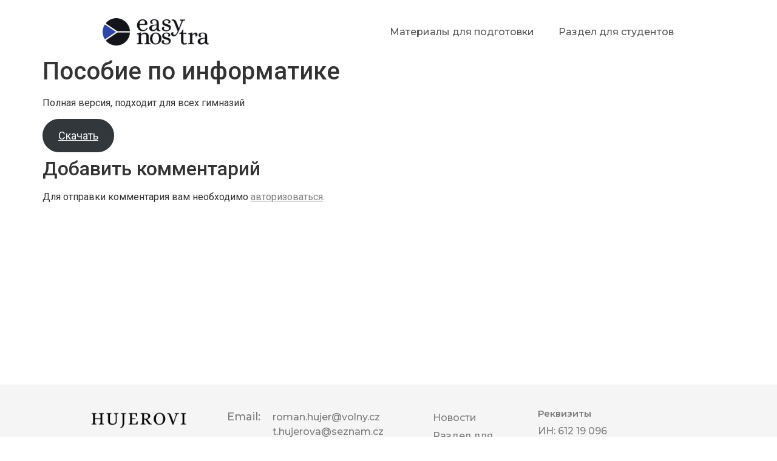

--- FILE ---
content_type: text/html; charset=UTF-8
request_url: https://easynostra.cz/2020/09/11/posobie-po-informatike/
body_size: 25830
content:
<!doctype html>
<html lang="ru-RU">
<head>
	<meta charset="UTF-8">
	<meta name="viewport" content="width=device-width, initial-scale=1">
	<link rel="profile" href="https://gmpg.org/xfn/11">
	<meta name='robots' content='index, follow, max-image-preview:large, max-snippet:-1, max-video-preview:-1' />

	<!-- This site is optimized with the Yoast SEO plugin v22.5 - https://yoast.com/wordpress/plugins/seo/ -->
	<title>Пособие по информатике - Easy Nostra</title>
	<link rel="canonical" href="https://easynostra.cz/2020/09/11/posobie-po-informatike/" />
	<meta property="og:locale" content="ru_RU" />
	<meta property="og:type" content="article" />
	<meta property="og:title" content="Пособие по информатике - Easy Nostra" />
	<meta property="og:description" content="Полная версия, подходит для всех гимназий" />
	<meta property="og:url" content="https://easynostra.cz/2020/09/11/posobie-po-informatike/" />
	<meta property="og:site_name" content="Easy Nostra" />
	<meta property="article:published_time" content="2020-09-11T08:38:12+00:00" />
	<meta property="article:modified_time" content="2020-09-11T08:38:14+00:00" />
	<meta property="og:image" content="https://easynostra.cz/wp-content/uploads/2020/09/275.jpg" />
	<meta property="og:image:width" content="1200" />
	<meta property="og:image:height" content="900" />
	<meta property="og:image:type" content="image/jpeg" />
	<meta name="author" content="roman" />
	<meta name="twitter:card" content="summary_large_image" />
	<meta name="twitter:label1" content="Написано автором" />
	<meta name="twitter:data1" content="roman" />
	<script type="application/ld+json" class="yoast-schema-graph">{"@context":"https://schema.org","@graph":[{"@type":"Article","@id":"https://easynostra.cz/2020/09/11/posobie-po-informatike/#article","isPartOf":{"@id":"https://easynostra.cz/2020/09/11/posobie-po-informatike/"},"author":{"name":"roman","@id":"https://easynostra.cz/#/schema/person/48fb559b14efdbe07e2bc43f1b30757e"},"headline":"Пособие по информатике","datePublished":"2020-09-11T08:38:12+00:00","dateModified":"2020-09-11T08:38:14+00:00","mainEntityOfPage":{"@id":"https://easynostra.cz/2020/09/11/posobie-po-informatike/"},"wordCount":10,"commentCount":0,"publisher":{"@id":"https://easynostra.cz/#organization"},"image":{"@id":"https://easynostra.cz/2020/09/11/posobie-po-informatike/#primaryimage"},"thumbnailUrl":"https://easynostra.cz/wp-content/uploads/2020/09/275.jpg","articleSection":["Без категории"],"inLanguage":"ru-RU","potentialAction":[{"@type":"CommentAction","name":"Comment","target":["https://easynostra.cz/2020/09/11/posobie-po-informatike/#respond"]}]},{"@type":"WebPage","@id":"https://easynostra.cz/2020/09/11/posobie-po-informatike/","url":"https://easynostra.cz/2020/09/11/posobie-po-informatike/","name":"Пособие по информатике - Easy Nostra","isPartOf":{"@id":"https://easynostra.cz/#website"},"primaryImageOfPage":{"@id":"https://easynostra.cz/2020/09/11/posobie-po-informatike/#primaryimage"},"image":{"@id":"https://easynostra.cz/2020/09/11/posobie-po-informatike/#primaryimage"},"thumbnailUrl":"https://easynostra.cz/wp-content/uploads/2020/09/275.jpg","datePublished":"2020-09-11T08:38:12+00:00","dateModified":"2020-09-11T08:38:14+00:00","breadcrumb":{"@id":"https://easynostra.cz/2020/09/11/posobie-po-informatike/#breadcrumb"},"inLanguage":"ru-RU","potentialAction":[{"@type":"ReadAction","target":["https://easynostra.cz/2020/09/11/posobie-po-informatike/"]}]},{"@type":"ImageObject","inLanguage":"ru-RU","@id":"https://easynostra.cz/2020/09/11/posobie-po-informatike/#primaryimage","url":"https://easynostra.cz/wp-content/uploads/2020/09/275.jpg","contentUrl":"https://easynostra.cz/wp-content/uploads/2020/09/275.jpg","width":1200,"height":900},{"@type":"BreadcrumbList","@id":"https://easynostra.cz/2020/09/11/posobie-po-informatike/#breadcrumb","itemListElement":[{"@type":"ListItem","position":1,"name":"Главная страница","item":"https://easynostra.cz/"},{"@type":"ListItem","position":2,"name":"Пособие по информатике"}]},{"@type":"WebSite","@id":"https://easynostra.cz/#website","url":"https://easynostra.cz/","name":"Устный и письменный перевод Нострификации","description":"Мы судебные переводчики в Чехии с 28 летним стажем. Занимаемся синхронным переводом во время сдачи нострификации и письменным переводом и подготовкой документов для подачи.","publisher":{"@id":"https://easynostra.cz/#organization"},"potentialAction":[{"@type":"SearchAction","target":{"@type":"EntryPoint","urlTemplate":"https://easynostra.cz/?s={search_term_string}"},"query-input":"required name=search_term_string"}],"inLanguage":"ru-RU"},{"@type":"Organization","@id":"https://easynostra.cz/#organization","name":"Easy Nostra","url":"https://easynostra.cz/","logo":{"@type":"ImageObject","inLanguage":"ru-RU","@id":"https://easynostra.cz/#/schema/logo/image/","url":"https://easynostra.cz/wp-content/uploads/2019/08/HUJEROVIm-e1567195278118.png","contentUrl":"https://easynostra.cz/wp-content/uploads/2019/08/HUJEROVIm-e1567195278118.png","width":386,"height":78,"caption":"Easy Nostra"},"image":{"@id":"https://easynostra.cz/#/schema/logo/image/"}},{"@type":"Person","@id":"https://easynostra.cz/#/schema/person/48fb559b14efdbe07e2bc43f1b30757e","name":"roman","image":{"@type":"ImageObject","inLanguage":"ru-RU","@id":"https://easynostra.cz/#/schema/person/image/","url":"https://secure.gravatar.com/avatar/6b3e5d497e7a13e0467b2b12cdcae6a6?s=96&d=mm&r=g","contentUrl":"https://secure.gravatar.com/avatar/6b3e5d497e7a13e0467b2b12cdcae6a6?s=96&d=mm&r=g","caption":"roman"}}]}</script>
	<!-- / Yoast SEO plugin. -->


<link rel="alternate" type="application/rss+xml" title="Easy Nostra &raquo; Лента" href="https://easynostra.cz/feed/" />
<link rel="alternate" type="application/rss+xml" title="Easy Nostra &raquo; Лента комментариев" href="https://easynostra.cz/comments/feed/" />
<link rel="alternate" type="application/rss+xml" title="Easy Nostra &raquo; Лента комментариев к &laquo;Пособие по информатике&raquo;" href="https://easynostra.cz/2020/09/11/posobie-po-informatike/feed/" />
<script>
window._wpemojiSettings = {"baseUrl":"https:\/\/s.w.org\/images\/core\/emoji\/15.0.3\/72x72\/","ext":".png","svgUrl":"https:\/\/s.w.org\/images\/core\/emoji\/15.0.3\/svg\/","svgExt":".svg","source":{"concatemoji":"https:\/\/easynostra.cz\/wp-includes\/js\/wp-emoji-release.min.js?ver=bdc23b7c6eb6250546a30bd80a88d961"}};
/*! This file is auto-generated */
!function(i,n){var o,s,e;function c(e){try{var t={supportTests:e,timestamp:(new Date).valueOf()};sessionStorage.setItem(o,JSON.stringify(t))}catch(e){}}function p(e,t,n){e.clearRect(0,0,e.canvas.width,e.canvas.height),e.fillText(t,0,0);var t=new Uint32Array(e.getImageData(0,0,e.canvas.width,e.canvas.height).data),r=(e.clearRect(0,0,e.canvas.width,e.canvas.height),e.fillText(n,0,0),new Uint32Array(e.getImageData(0,0,e.canvas.width,e.canvas.height).data));return t.every(function(e,t){return e===r[t]})}function u(e,t,n){switch(t){case"flag":return n(e,"\ud83c\udff3\ufe0f\u200d\u26a7\ufe0f","\ud83c\udff3\ufe0f\u200b\u26a7\ufe0f")?!1:!n(e,"\ud83c\uddfa\ud83c\uddf3","\ud83c\uddfa\u200b\ud83c\uddf3")&&!n(e,"\ud83c\udff4\udb40\udc67\udb40\udc62\udb40\udc65\udb40\udc6e\udb40\udc67\udb40\udc7f","\ud83c\udff4\u200b\udb40\udc67\u200b\udb40\udc62\u200b\udb40\udc65\u200b\udb40\udc6e\u200b\udb40\udc67\u200b\udb40\udc7f");case"emoji":return!n(e,"\ud83d\udc26\u200d\u2b1b","\ud83d\udc26\u200b\u2b1b")}return!1}function f(e,t,n){var r="undefined"!=typeof WorkerGlobalScope&&self instanceof WorkerGlobalScope?new OffscreenCanvas(300,150):i.createElement("canvas"),a=r.getContext("2d",{willReadFrequently:!0}),o=(a.textBaseline="top",a.font="600 32px Arial",{});return e.forEach(function(e){o[e]=t(a,e,n)}),o}function t(e){var t=i.createElement("script");t.src=e,t.defer=!0,i.head.appendChild(t)}"undefined"!=typeof Promise&&(o="wpEmojiSettingsSupports",s=["flag","emoji"],n.supports={everything:!0,everythingExceptFlag:!0},e=new Promise(function(e){i.addEventListener("DOMContentLoaded",e,{once:!0})}),new Promise(function(t){var n=function(){try{var e=JSON.parse(sessionStorage.getItem(o));if("object"==typeof e&&"number"==typeof e.timestamp&&(new Date).valueOf()<e.timestamp+604800&&"object"==typeof e.supportTests)return e.supportTests}catch(e){}return null}();if(!n){if("undefined"!=typeof Worker&&"undefined"!=typeof OffscreenCanvas&&"undefined"!=typeof URL&&URL.createObjectURL&&"undefined"!=typeof Blob)try{var e="postMessage("+f.toString()+"("+[JSON.stringify(s),u.toString(),p.toString()].join(",")+"));",r=new Blob([e],{type:"text/javascript"}),a=new Worker(URL.createObjectURL(r),{name:"wpTestEmojiSupports"});return void(a.onmessage=function(e){c(n=e.data),a.terminate(),t(n)})}catch(e){}c(n=f(s,u,p))}t(n)}).then(function(e){for(var t in e)n.supports[t]=e[t],n.supports.everything=n.supports.everything&&n.supports[t],"flag"!==t&&(n.supports.everythingExceptFlag=n.supports.everythingExceptFlag&&n.supports[t]);n.supports.everythingExceptFlag=n.supports.everythingExceptFlag&&!n.supports.flag,n.DOMReady=!1,n.readyCallback=function(){n.DOMReady=!0}}).then(function(){return e}).then(function(){var e;n.supports.everything||(n.readyCallback(),(e=n.source||{}).concatemoji?t(e.concatemoji):e.wpemoji&&e.twemoji&&(t(e.twemoji),t(e.wpemoji)))}))}((window,document),window._wpemojiSettings);
</script>
<style id='wp-emoji-styles-inline-css'>

	img.wp-smiley, img.emoji {
		display: inline !important;
		border: none !important;
		box-shadow: none !important;
		height: 1em !important;
		width: 1em !important;
		margin: 0 0.07em !important;
		vertical-align: -0.1em !important;
		background: none !important;
		padding: 0 !important;
	}
</style>
<link rel='stylesheet' id='wp-block-library-css' href='https://easynostra.cz/wp-includes/css/dist/block-library/style.min.css?ver=bdc23b7c6eb6250546a30bd80a88d961' media='all' />
<link rel='stylesheet' id='jet-engine-frontend-css' href='https://easynostra.cz/wp-content/plugins/jet-engine/assets/css/frontend.css?ver=3.3.5' media='all' />
<style id='classic-theme-styles-inline-css'>
/*! This file is auto-generated */
.wp-block-button__link{color:#fff;background-color:#32373c;border-radius:9999px;box-shadow:none;text-decoration:none;padding:calc(.667em + 2px) calc(1.333em + 2px);font-size:1.125em}.wp-block-file__button{background:#32373c;color:#fff;text-decoration:none}
</style>
<style id='global-styles-inline-css'>
body{--wp--preset--color--black: #000000;--wp--preset--color--cyan-bluish-gray: #abb8c3;--wp--preset--color--white: #ffffff;--wp--preset--color--pale-pink: #f78da7;--wp--preset--color--vivid-red: #cf2e2e;--wp--preset--color--luminous-vivid-orange: #ff6900;--wp--preset--color--luminous-vivid-amber: #fcb900;--wp--preset--color--light-green-cyan: #7bdcb5;--wp--preset--color--vivid-green-cyan: #00d084;--wp--preset--color--pale-cyan-blue: #8ed1fc;--wp--preset--color--vivid-cyan-blue: #0693e3;--wp--preset--color--vivid-purple: #9b51e0;--wp--preset--gradient--vivid-cyan-blue-to-vivid-purple: linear-gradient(135deg,rgba(6,147,227,1) 0%,rgb(155,81,224) 100%);--wp--preset--gradient--light-green-cyan-to-vivid-green-cyan: linear-gradient(135deg,rgb(122,220,180) 0%,rgb(0,208,130) 100%);--wp--preset--gradient--luminous-vivid-amber-to-luminous-vivid-orange: linear-gradient(135deg,rgba(252,185,0,1) 0%,rgba(255,105,0,1) 100%);--wp--preset--gradient--luminous-vivid-orange-to-vivid-red: linear-gradient(135deg,rgba(255,105,0,1) 0%,rgb(207,46,46) 100%);--wp--preset--gradient--very-light-gray-to-cyan-bluish-gray: linear-gradient(135deg,rgb(238,238,238) 0%,rgb(169,184,195) 100%);--wp--preset--gradient--cool-to-warm-spectrum: linear-gradient(135deg,rgb(74,234,220) 0%,rgb(151,120,209) 20%,rgb(207,42,186) 40%,rgb(238,44,130) 60%,rgb(251,105,98) 80%,rgb(254,248,76) 100%);--wp--preset--gradient--blush-light-purple: linear-gradient(135deg,rgb(255,206,236) 0%,rgb(152,150,240) 100%);--wp--preset--gradient--blush-bordeaux: linear-gradient(135deg,rgb(254,205,165) 0%,rgb(254,45,45) 50%,rgb(107,0,62) 100%);--wp--preset--gradient--luminous-dusk: linear-gradient(135deg,rgb(255,203,112) 0%,rgb(199,81,192) 50%,rgb(65,88,208) 100%);--wp--preset--gradient--pale-ocean: linear-gradient(135deg,rgb(255,245,203) 0%,rgb(182,227,212) 50%,rgb(51,167,181) 100%);--wp--preset--gradient--electric-grass: linear-gradient(135deg,rgb(202,248,128) 0%,rgb(113,206,126) 100%);--wp--preset--gradient--midnight: linear-gradient(135deg,rgb(2,3,129) 0%,rgb(40,116,252) 100%);--wp--preset--font-size--small: 13px;--wp--preset--font-size--medium: 20px;--wp--preset--font-size--large: 36px;--wp--preset--font-size--x-large: 42px;--wp--preset--spacing--20: 0.44rem;--wp--preset--spacing--30: 0.67rem;--wp--preset--spacing--40: 1rem;--wp--preset--spacing--50: 1.5rem;--wp--preset--spacing--60: 2.25rem;--wp--preset--spacing--70: 3.38rem;--wp--preset--spacing--80: 5.06rem;--wp--preset--shadow--natural: 6px 6px 9px rgba(0, 0, 0, 0.2);--wp--preset--shadow--deep: 12px 12px 50px rgba(0, 0, 0, 0.4);--wp--preset--shadow--sharp: 6px 6px 0px rgba(0, 0, 0, 0.2);--wp--preset--shadow--outlined: 6px 6px 0px -3px rgba(255, 255, 255, 1), 6px 6px rgba(0, 0, 0, 1);--wp--preset--shadow--crisp: 6px 6px 0px rgba(0, 0, 0, 1);}:where(.is-layout-flex){gap: 0.5em;}:where(.is-layout-grid){gap: 0.5em;}body .is-layout-flex{display: flex;}body .is-layout-flex{flex-wrap: wrap;align-items: center;}body .is-layout-flex > *{margin: 0;}body .is-layout-grid{display: grid;}body .is-layout-grid > *{margin: 0;}:where(.wp-block-columns.is-layout-flex){gap: 2em;}:where(.wp-block-columns.is-layout-grid){gap: 2em;}:where(.wp-block-post-template.is-layout-flex){gap: 1.25em;}:where(.wp-block-post-template.is-layout-grid){gap: 1.25em;}.has-black-color{color: var(--wp--preset--color--black) !important;}.has-cyan-bluish-gray-color{color: var(--wp--preset--color--cyan-bluish-gray) !important;}.has-white-color{color: var(--wp--preset--color--white) !important;}.has-pale-pink-color{color: var(--wp--preset--color--pale-pink) !important;}.has-vivid-red-color{color: var(--wp--preset--color--vivid-red) !important;}.has-luminous-vivid-orange-color{color: var(--wp--preset--color--luminous-vivid-orange) !important;}.has-luminous-vivid-amber-color{color: var(--wp--preset--color--luminous-vivid-amber) !important;}.has-light-green-cyan-color{color: var(--wp--preset--color--light-green-cyan) !important;}.has-vivid-green-cyan-color{color: var(--wp--preset--color--vivid-green-cyan) !important;}.has-pale-cyan-blue-color{color: var(--wp--preset--color--pale-cyan-blue) !important;}.has-vivid-cyan-blue-color{color: var(--wp--preset--color--vivid-cyan-blue) !important;}.has-vivid-purple-color{color: var(--wp--preset--color--vivid-purple) !important;}.has-black-background-color{background-color: var(--wp--preset--color--black) !important;}.has-cyan-bluish-gray-background-color{background-color: var(--wp--preset--color--cyan-bluish-gray) !important;}.has-white-background-color{background-color: var(--wp--preset--color--white) !important;}.has-pale-pink-background-color{background-color: var(--wp--preset--color--pale-pink) !important;}.has-vivid-red-background-color{background-color: var(--wp--preset--color--vivid-red) !important;}.has-luminous-vivid-orange-background-color{background-color: var(--wp--preset--color--luminous-vivid-orange) !important;}.has-luminous-vivid-amber-background-color{background-color: var(--wp--preset--color--luminous-vivid-amber) !important;}.has-light-green-cyan-background-color{background-color: var(--wp--preset--color--light-green-cyan) !important;}.has-vivid-green-cyan-background-color{background-color: var(--wp--preset--color--vivid-green-cyan) !important;}.has-pale-cyan-blue-background-color{background-color: var(--wp--preset--color--pale-cyan-blue) !important;}.has-vivid-cyan-blue-background-color{background-color: var(--wp--preset--color--vivid-cyan-blue) !important;}.has-vivid-purple-background-color{background-color: var(--wp--preset--color--vivid-purple) !important;}.has-black-border-color{border-color: var(--wp--preset--color--black) !important;}.has-cyan-bluish-gray-border-color{border-color: var(--wp--preset--color--cyan-bluish-gray) !important;}.has-white-border-color{border-color: var(--wp--preset--color--white) !important;}.has-pale-pink-border-color{border-color: var(--wp--preset--color--pale-pink) !important;}.has-vivid-red-border-color{border-color: var(--wp--preset--color--vivid-red) !important;}.has-luminous-vivid-orange-border-color{border-color: var(--wp--preset--color--luminous-vivid-orange) !important;}.has-luminous-vivid-amber-border-color{border-color: var(--wp--preset--color--luminous-vivid-amber) !important;}.has-light-green-cyan-border-color{border-color: var(--wp--preset--color--light-green-cyan) !important;}.has-vivid-green-cyan-border-color{border-color: var(--wp--preset--color--vivid-green-cyan) !important;}.has-pale-cyan-blue-border-color{border-color: var(--wp--preset--color--pale-cyan-blue) !important;}.has-vivid-cyan-blue-border-color{border-color: var(--wp--preset--color--vivid-cyan-blue) !important;}.has-vivid-purple-border-color{border-color: var(--wp--preset--color--vivid-purple) !important;}.has-vivid-cyan-blue-to-vivid-purple-gradient-background{background: var(--wp--preset--gradient--vivid-cyan-blue-to-vivid-purple) !important;}.has-light-green-cyan-to-vivid-green-cyan-gradient-background{background: var(--wp--preset--gradient--light-green-cyan-to-vivid-green-cyan) !important;}.has-luminous-vivid-amber-to-luminous-vivid-orange-gradient-background{background: var(--wp--preset--gradient--luminous-vivid-amber-to-luminous-vivid-orange) !important;}.has-luminous-vivid-orange-to-vivid-red-gradient-background{background: var(--wp--preset--gradient--luminous-vivid-orange-to-vivid-red) !important;}.has-very-light-gray-to-cyan-bluish-gray-gradient-background{background: var(--wp--preset--gradient--very-light-gray-to-cyan-bluish-gray) !important;}.has-cool-to-warm-spectrum-gradient-background{background: var(--wp--preset--gradient--cool-to-warm-spectrum) !important;}.has-blush-light-purple-gradient-background{background: var(--wp--preset--gradient--blush-light-purple) !important;}.has-blush-bordeaux-gradient-background{background: var(--wp--preset--gradient--blush-bordeaux) !important;}.has-luminous-dusk-gradient-background{background: var(--wp--preset--gradient--luminous-dusk) !important;}.has-pale-ocean-gradient-background{background: var(--wp--preset--gradient--pale-ocean) !important;}.has-electric-grass-gradient-background{background: var(--wp--preset--gradient--electric-grass) !important;}.has-midnight-gradient-background{background: var(--wp--preset--gradient--midnight) !important;}.has-small-font-size{font-size: var(--wp--preset--font-size--small) !important;}.has-medium-font-size{font-size: var(--wp--preset--font-size--medium) !important;}.has-large-font-size{font-size: var(--wp--preset--font-size--large) !important;}.has-x-large-font-size{font-size: var(--wp--preset--font-size--x-large) !important;}
.wp-block-navigation a:where(:not(.wp-element-button)){color: inherit;}
:where(.wp-block-post-template.is-layout-flex){gap: 1.25em;}:where(.wp-block-post-template.is-layout-grid){gap: 1.25em;}
:where(.wp-block-columns.is-layout-flex){gap: 2em;}:where(.wp-block-columns.is-layout-grid){gap: 2em;}
.wp-block-pullquote{font-size: 1.5em;line-height: 1.6;}
</style>
<link rel='stylesheet' id='formcraft-common-css' href='https://easynostra.cz/wp-content/plugins/formcraft3/dist/formcraft-common.css?ver=3.8.24' media='all' />
<link rel='stylesheet' id='formcraft-form-css' href='https://easynostra.cz/wp-content/plugins/formcraft3/dist/form.css?ver=3.8.24' media='all' />
<link rel='stylesheet' id='woocommerce-layout-css' href='https://easynostra.cz/wp-content/plugins/woocommerce/assets/css/woocommerce-layout.css?ver=8.8.6' media='all' />
<link rel='stylesheet' id='woocommerce-smallscreen-css' href='https://easynostra.cz/wp-content/plugins/woocommerce/assets/css/woocommerce-smallscreen.css?ver=8.8.6' media='only screen and (max-width: 768px)' />
<link rel='stylesheet' id='woocommerce-general-css' href='https://easynostra.cz/wp-content/plugins/woocommerce/assets/css/woocommerce.css?ver=8.8.6' media='all' />
<style id='woocommerce-inline-inline-css'>
.woocommerce form .form-row .required { visibility: visible; }
</style>
<link rel='stylesheet' id='hello-elementor-css' href='https://easynostra.cz/wp-content/themes/hello-elementor/style.min.css?ver=3.0.1' media='all' />
<link rel='stylesheet' id='hello-elementor-theme-style-css' href='https://easynostra.cz/wp-content/themes/hello-elementor/theme.min.css?ver=3.0.1' media='all' />
<link rel='stylesheet' id='hello-elementor-header-footer-css' href='https://easynostra.cz/wp-content/themes/hello-elementor/header-footer.min.css?ver=3.0.1' media='all' />
<link rel='stylesheet' id='jet-popup-frontend-css' href='https://easynostra.cz/wp-content/plugins/jet-popup/assets/css/jet-popup-frontend.css?ver=2.0.3.1' media='all' />
<link rel='stylesheet' id='elementor-icons-css' href='https://easynostra.cz/wp-content/plugins/elementor/assets/lib/eicons/css/elementor-icons.min.css?ver=5.29.0' media='all' />
<link rel='stylesheet' id='elementor-frontend-css' href='https://easynostra.cz/wp-content/plugins/elementor/assets/css/frontend.min.css?ver=3.21.3' media='all' />
<link rel='stylesheet' id='swiper-css' href='https://easynostra.cz/wp-content/plugins/elementor/assets/lib/swiper/v8/css/swiper.min.css?ver=8.4.5' media='all' />
<link rel='stylesheet' id='elementor-post-1833-css' href='https://easynostra.cz/wp-content/uploads/elementor/css/post-1833.css?ver=1715616996' media='all' />
<link rel='stylesheet' id='elementor-pro-css' href='https://easynostra.cz/wp-content/plugins/elementor-pro/assets/css/frontend.min.css?ver=3.21.1' media='all' />
<link rel='stylesheet' id='full-screen-menu-frontend-css' href='https://easynostra.cz/wp-content/plugins/full-screen-menu-for-elementor/assets/css/frontend.min.css?ver=1.0.6' media='all' />
<link rel='stylesheet' id='font-awesome-5-all-css' href='https://easynostra.cz/wp-content/plugins/elementor/assets/lib/font-awesome/css/all.min.css?ver=3.21.3' media='all' />
<link rel='stylesheet' id='font-awesome-4-shim-css' href='https://easynostra.cz/wp-content/plugins/elementor/assets/lib/font-awesome/css/v4-shims.min.css?ver=3.21.3' media='all' />
<link rel='stylesheet' id='elementor-global-css' href='https://easynostra.cz/wp-content/uploads/elementor/css/global.css?ver=1715616998' media='all' />
<link rel='stylesheet' id='elementor-post-1868-css' href='https://easynostra.cz/wp-content/uploads/elementor/css/post-1868.css?ver=1715616998' media='all' />
<link rel='stylesheet' id='elementor-post-57-css' href='https://easynostra.cz/wp-content/uploads/elementor/css/post-57.css?ver=1741188032' media='all' />
<link rel='stylesheet' id='hello-elementor-child-style-css' href='https://easynostra.cz/wp-content/themes/hello-theme-child-master/style.css?ver=2.0.0' media='all' />
<link rel='stylesheet' id='google-fonts-1-css' href='https://fonts.googleapis.com/css?family=Roboto%3A100%2C100italic%2C200%2C200italic%2C300%2C300italic%2C400%2C400italic%2C500%2C500italic%2C600%2C600italic%2C700%2C700italic%2C800%2C800italic%2C900%2C900italic%7CRoboto+Slab%3A100%2C100italic%2C200%2C200italic%2C300%2C300italic%2C400%2C400italic%2C500%2C500italic%2C600%2C600italic%2C700%2C700italic%2C800%2C800italic%2C900%2C900italic%7CMontserrat%3A100%2C100italic%2C200%2C200italic%2C300%2C300italic%2C400%2C400italic%2C500%2C500italic%2C600%2C600italic%2C700%2C700italic%2C800%2C800italic%2C900%2C900italic&#038;display=auto&#038;subset=cyrillic&#038;ver=6.5.7' media='all' />
<link rel='stylesheet' id='elementor-icons-shared-0-css' href='https://easynostra.cz/wp-content/plugins/elementor/assets/lib/font-awesome/css/fontawesome.min.css?ver=5.15.3' media='all' />
<link rel='stylesheet' id='elementor-icons-fa-solid-css' href='https://easynostra.cz/wp-content/plugins/elementor/assets/lib/font-awesome/css/solid.min.css?ver=5.15.3' media='all' />
<link rel="preconnect" href="https://fonts.gstatic.com/" crossorigin><script id="jquery-core-js-extra">
var xlwcty = {"ajax_url":"https:\/\/easynostra.cz\/wp-admin\/admin-ajax.php","version":"2.18.3","wc_version":"8.8.6"};
</script>
<script src="https://easynostra.cz/wp-includes/js/jquery/jquery.min.js?ver=3.7.1" id="jquery-core-js"></script>
<script src="https://easynostra.cz/wp-includes/js/jquery/jquery-migrate.min.js?ver=3.4.1" id="jquery-migrate-js"></script>
<script src="https://easynostra.cz/wp-content/plugins/woocommerce/assets/js/jquery-blockui/jquery.blockUI.min.js?ver=2.7.0-wc.8.8.6" id="jquery-blockui-js" defer data-wp-strategy="defer"></script>
<script src="https://easynostra.cz/wp-content/plugins/woocommerce/assets/js/js-cookie/js.cookie.min.js?ver=2.1.4-wc.8.8.6" id="js-cookie-js" defer data-wp-strategy="defer"></script>
<script id="woocommerce-js-extra">
var woocommerce_params = {"ajax_url":"\/wp-admin\/admin-ajax.php","wc_ajax_url":"\/?wc-ajax=%%endpoint%%"};
</script>
<script src="https://easynostra.cz/wp-content/plugins/woocommerce/assets/js/frontend/woocommerce.min.js?ver=8.8.6" id="woocommerce-js" defer data-wp-strategy="defer"></script>
<script src="https://easynostra.cz/wp-content/plugins/elementor/assets/lib/font-awesome/js/v4-shims.min.js?ver=3.21.3" id="font-awesome-4-shim-js"></script>
<link rel="https://api.w.org/" href="https://easynostra.cz/wp-json/" /><link rel="alternate" type="application/json" href="https://easynostra.cz/wp-json/wp/v2/posts/1947" /><link rel="EditURI" type="application/rsd+xml" title="RSD" href="https://easynostra.cz/xmlrpc.php?rsd" />
<link rel="alternate" type="application/json+oembed" href="https://easynostra.cz/wp-json/oembed/1.0/embed?url=https%3A%2F%2Feasynostra.cz%2F2020%2F09%2F11%2Fposobie-po-informatike%2F" />
<link rel="alternate" type="text/xml+oembed" href="https://easynostra.cz/wp-json/oembed/1.0/embed?url=https%3A%2F%2Feasynostra.cz%2F2020%2F09%2F11%2Fposobie-po-informatike%2F&#038;format=xml" />
<!-- start Simple Custom CSS and JS -->
<!-- Global site tag (gtag.js) - Google Ads: 775138605 -->
<script async src="https://www.googletagmanager.com/gtag/js?id=AW-775138605"></script>
<script>
  window.dataLayer = window.dataLayer || [];
  function gtag(){dataLayer.push(arguments);}
  gtag('js', new Date());

  gtag('config', 'AW-775138605');
  
  gtag('event', 'conversion', {'send_to': 'AW-775138605/HHqrCJzzzc8BEK3azvEC'});

</script>
<!-- end Simple Custom CSS and JS -->
	<noscript><style>.woocommerce-product-gallery{ opacity: 1 !important; }</style></noscript>
	<meta name="generator" content="Elementor 3.21.3; features: e_optimized_assets_loading, additional_custom_breakpoints; settings: css_print_method-external, google_font-enabled, font_display-auto">
<link rel="icon" href="https://easynostra.cz/wp-content/uploads/2019/12/cropped-easynostra_logotype_main-32x32.png" sizes="32x32" />
<link rel="icon" href="https://easynostra.cz/wp-content/uploads/2019/12/cropped-easynostra_logotype_main-192x192.png" sizes="192x192" />
<link rel="apple-touch-icon" href="https://easynostra.cz/wp-content/uploads/2019/12/cropped-easynostra_logotype_main-180x180.png" />
<meta name="msapplication-TileImage" content="https://easynostra.cz/wp-content/uploads/2019/12/cropped-easynostra_logotype_main-270x270.png" />
		<style id="wp-custom-css">
			#customer_details .col-1, #customer_details .col-2 {
	width:100% !important;
}

#customer_details .col-2 {
	margin-top:50px;
}

.cart_item td {
	border:1px solid rgba(0,0,0,.3) !important; 
}

#account_password_field label {
	margin-top:20px
}

div[data-elementor-type="wp-post"], .site-main {
	min-height:75vh;
}

#billing_country_field {
	display:none
}

#pismenny_perevod_field .checkbox:before {
	display:none;
}

#pismenny_perevod_field .checkbox #pismenny_perevod {
	display:inline !important;
}

.wc_payment_methods {
	padding-bottom:1.7em !important;
}

table tbody>tr:nth-child(odd)>td, table tbody>tr:nth-child(odd)>th, #order_review > div > table, #order_review > div > table thead tr th, #order_review > div > table tfoot tr th, #order_review > div > table tfoot tr td, #order_review > div > table thead tr th{
	background-color:white;
	border:none ;
}

#order_review > div > table tfoot tr th, #order_review > div > table tfoot tr td{
	border-top:1px solid rgba(0,0,0,.1);
}

.form-row span input, .form-row span select, .form-row span textarea  {
	border:1px solid rgba(0,0,0,.07);
	border-radius:3px;
	box-shadow: 0px 1px 5px 2px rgba(0, 0, 0, 0.0);
	padding-left:11px;
	font-size:14px !important;
}

.form-row span input:focus {
	border:1px solid rgba(48,88,232,.8);
}

button#argmc-submit {
	width: auto !important;
}

.argmc-nav-buttons button {
	color:white !important;
}

.xlwcty_wrap .xlwcty_order_details_2_col table tfoot tr th  {
	width:10%;
}

#account_username_field {
	padding-top:20px;
}

.form-row.form-row-wide.create-account.woocommerce-validated {
	padding-top:25px;
	margin-bottom:-25px;
}

.woocommerce-form__label-for-checkbox input + span {
	display:inline;
}

.woocommerce-privacy-policy-text p {
	font-weight:400
}

.woocommerce-cart #payment ul.payment_methods li img, .woocommerce-checkout #payment ul.payment_methods li img {
	top:2px;
}

#payment .place-order {
	background-color: #f9f9f9 !important;
}

.woocommerce-checkout #payment ul.payment_methods {
	padding:0 30px;
	padding-top:30px;
}

#payment ul li:first-child  {
	margin-bottom:10px !important;
}

#payment .payment_methods label {
	font-weight:500;
}

.wc_payment_method label {
	display:inline;
}

.wc_payment_method.payment_method_offline_gateway img {
	display:none;
}

.woocommerce-message {
	display:none;
}

.xlwcty_wrap.xlwcty_circle_show .xlwcty_circle {
	 display: flex;
  justify-content: center;
  flex-direction: column;
}

.xlwcty_wrap .xlwcty_order_details_2_col table tfoot tr:last-child th, .woocommerce-Price-amount.amount  {
	font-weight:500;
}

.form-row-last, .form-row-four, .form-row-first {
	max-height: 67px;
}

.xlwcty_wrap .xlwcty_2_colLeft, .xlwcty_wrap .xlwcty_2_colRight {
	display:flex;
}

.xlwcty_customer_info .xlwcty_BSpace:after {
	content: ": ";
		margin-right:3px;
}

.xlwcty_customer_info .xlwcty_BSpace {
	margin:0;
}

.xlwcty_BSpace strong {
	font-weight:400;
}

.city-school-block.city:before {
	content: "\f015";
	font-family: FontAwesome;
	margin-right:5px;
}

.city-school-block.school:before {
	content: "\f19d";
	font-family: FontAwesome;
		margin-right:5px;
}

#primary {
	padding-top:60px;
}

.xlwcty_wrap .xlwcty_order_details_2_col .xlwcty_pro_list .xlwcty_rightDiv {
position: absolute;
right: 0;
bottom: 0;
}

.xlwcty_wrap .xlwcty_order_details_2_col .xlwcty_pro_list .xlwcty_leftDiv .xlwcty_p_name {
padding-left: 75px;
position: absolute;
top: 50%;
	font-weight:500;
}

.xlwcty_wrap .xlwcty_order_details_2_col .xlwcty_pro_list .xlwcty_leftDiv, .xlwcty_pro_list.xlwcty_clearfix {
	position:relative;
}

.xlwcty_wrap .xlwcty_order_details_2_col .xlwcty_pro_list .xlwcty_leftDiv .xlwcty_p_img img {
	border:1px solid #f5f5f5;
}

.subject-ty:empty, .subject-ty-section:empty {
   display: none !important;
}

.subjects-containter {
display: flex;
flex-wrap: wrap;
}

.subject-ty {
display:flex;
	flex-direction:column;
padding:10px 0 10px;
	flex:200px;
}

.xlwcty_wrap .xlwcty_title {
	background: #486be7;
	padding:30px;
	color:white !important;
	font-weight:500;
}

.xlwcty_content {
	padding:15px 30px;
}

.xlwcty_thankyou {
	font-family: "Montserrat", sans-serif !important;
	color: #414141;
}

.xlwcty_wrap .xlwcty_Box {
	padding:0;
}

.city-school {
	display:flex;
	font-size: 18px;
	border-bottom: 1px solid #f5f5f5;
}

.city-school-block {
	flex:1;
}

.city-school > span:nth-child(3) {
	margin-left:50px;
}

.city-school .xlwcty_order_meta_label {
	margin-right:2px;
}

.xlwcty_order_meta_label {
	font-weight:400;
}

.tab-completed-icon {
	top:2px !important;
}

.woocommerce-Price-currencySymbol {
	padding-left:5px;
}

.error {
		text-align:right;
	}

.cart-subtotal {
	display:none;
}

.hide-arrows.argmc-wrapper .argmc-tab-item {
	height:80px;
}

.woocommerce-notices-wrapper {
	display:none;
}

#argmc-prev {
	border:1px solid #768ee8 !important;
	background-color:white !important;
	color:#768ee8 !important;
}

.argmc-tab-text {
	font-weight:500 !important;
}



.form-row select {
	line-height:19px;
}

.add-subject {
	margin-top:15px !important; 
}

.woocommerce-billing-fields {
	margin-bottom:-30px;
}

.woocommerce-additional-fields h3, .woocommerce-billing-fields h3 {
	font-weight:600;
}

.argmc-nav {
	width:680px !important;
	margin:0 auto;
}

.argmc-form-steps-wrapper, .argmc-nav {
	font-family: "Montserrat", sans-serif;
	color: #3a3a3a;
}

.argmc-wrapper .argmc-tab-item .number-text {
	top:0px;
}

.optional {
	display:none;
}

.required {
	margin-left:0 !important;
	cursor:inherit;
}

.argmc-nav-buttons button {
	background-color:#4a6fe4 !important; 
	transition:.2s;
	width:7em !important;
	border-radius:5px !important;
	font-weight:600 !important;
}

.argmc-nav-buttons button:hover {
	background-color: #3058e8 !important; 
}

/*ANIMATION*/
.fade-out-right{
	animation:fade-out-right .7s cubic-bezier(.25,.46,.45,.94) both;
}

.slide-in-fwd-left {
animation:fade-in-left .8s cubic-bezier(.39,.575,.565,1.000) both
}


@keyframes fade-out-right{
	0%{transform:translateX(0);opacity:1}100%{transform:translateX(50px);opacity:0}}

@keyframes fade-in-left{0%{transform:translateX(-100px);opacity:0}100%{transform:translateX(0);opacity:1}}


/*WOO CALENDAR*/

.ui-timepicker-wrapper {
		box-shadow:0 5px 10px rgba(0,0,0,0.07);
	width:198px;
}

.ui-widget-header .ui-icon {
	background-image:none;
}

.ui-datepicker-prev:hover:after, .ui-datepicker-next:hover:after {
	color: white !important;
}


.ui-datepicker .ui-datepicker-prev-hover {
	left:2px;
}

.ui-datepicker .ui-datepicker-next-hover {
	right:2px;
}

.ui-icon-circle-triangle-e {
	display:none !important; 
}

.ui-datepicker-prev:after, .ui-datepicker-next:after {
	font-family: 'Font Awesome\ 5 Free';
    color: white !important;
    top: 8px;
	position:absolute;
	transition:.2s;
}

.ui-datepicker-prev-hover.ui-state-hover{
font-family: 'Font Awesome\ 5 Free';
   color: white !important;
	border:none;
	top: 8px !important;
	background:red;
}

.ui-state-hover,
.ui-widget-content .ui-state-hover,
.ui-widget-header .ui-state-hover,
.ui-state-focus,
.ui-widget-content .ui-state-focus,
.ui-widget-header .ui-state-focus,
.ui-button:hover,
.ui-button:focus {
	border: none !important;
	background:none !important;
	top:2px !important;
	font-weight:inherit !important;
	cursor:pointer;
}

.ui-icon-circle-triangle-w {
	display:none !important;
}

.ui-datepicker-prev:after {
		content: '\f053';
	 		left:8px;
}

.ui-datepicker-next:after {
	content: '\f054';
	 	right:8px;
}

.ui-datepicker-prev.ui-state-disabled, .ui-datepicker-buttonpane {
	display:none;
}


.ui-datepicker td {
	padding:0;
}

.ui-datepicker-calendar th {
	font-weight:400;
	color: #4a6fe4;
}

.ui-datepicker-calendar .ui-state-default {
	background:none;
	border:none;
	text-align:center;
}

.ui-datepicker-calendar .ui-state-active {
	background:none;
	color:#4a6fe4;
}

.ui-datepicker-month:hover, .ui-datepicker-year:hover {
	background: #4161c8 !important;
}

.ui-datepicker-month {
	line-height:18px;
}

.ui-datepicker-month, .ui-datepicker-year {
	background:none;
	border:none;
	color:white;
	width:auto !important;
	cursor:pointer !important;

}

.ui-datepicker-title {
	text-align: center;
	display:flex;
	justify-content:center;
}

#ui-datepicker-div {
	padding:0 ;
	border:1px solid #f5f5f5;
	border-radius:5px !important;
	box-shadow:0 5px 10px rgba(0,0,0,0.07);
	z-index:999 !important;
}

.ui-datepicker-header {
	background: #4a6fe4;
	border:none;
	padding:0 !important;
	border-radius:0px;
	border-top-left-radius:2px;
	border-top-right-radius:2px;
}


/*WOO CHECKOUT*/
.form-row-four {
	width: 30%;
	display:inline-block;
}

select {
	box-shadow:none;
	-webkit-appearance: none;
}

.woocommerce-checkout .woocommerce form .form-row textarea {
	height:80px;
	min-height:80px;
}

.notes {
		margin-top:30px !important;
}

.woocommerce-additional-fields h3:last-of-type {
	display:none;
}

.hide-subject-button {
	display:none !important;
}

.woocommerce-input-wrapper {
	position:relative;
}

.woocommerce-input-wrapper .checkbox, .date input, .time input{
	cursor: pointer;
}

.perevod .woocommerce-input-wrapper .checkbox input {
	display:none !important;
}

.perevod .woocommerce-input-wrapper .checkbox:hover:before {
		-webkit-box-shadow: 0px 2px 15px 0px rgba(72,107,231,0.8) !important;
-moz-box-shadow: 0px 2px 15px 0px rgba(72,107,231,0.8)!important;
box-shadow: 0px 2px 15px 0px rgba(72,107,231,0.8) !important;
}

/*ADD SUBJECT ICON*/
.perevod .woocommerce-input-wrapper .checkbox:before {
	content: url(https://easynostra.cz/wp-content/uploads/2019/08/add_subject.svg);
	display: inline-block;
   width: 30px;
   height: 30px;
	margin-right:15px;
	vertical-align:middle;
	border-radius:60px;
	background:#4a6fe4;
	-webkit-box-shadow: 0px 5px 15px 0px rgba(72,107,231,0.3) !important;
-moz-box-shadow: 0px 15px 5px 0px rgba(72,107,231,0.3) !important;
box-shadow: 0px 5px 15px 0px rgba(72,107,231,0.3) !important;
	transition:.3s;
}

/*ALL ICONS*/

.woocommerce-input-wrapper select {
	display:inline-block;
}

.woocommerce-input-wrapper:after {
	   position: absolute;
    font-family: 'Font Awesome\ 5 Free';
    color: #486be7;
    right: 10px;
    padding: 8px 0px 0px 9px;
    border-left: 1px solid #f5f5f5;
    pointer-events: none;
	height:94%;
	top:1px;
	background-color:white;
	line-height:21px;
}

/*TIME ICON*/
.time .woocommerce-input-wrapper:after {
content: '\f017';
}


/*DATE ICON*/
.date .woocommerce-input-wrapper:after {
content: '\f133';
}

.woocommerce-input-wrapper {
	display:inline-block;
	width:100%;
	position:relative !important;
}

/*SELECT ICON*/
.my-select .woocommerce-input-wrapper:after {
content: '\f107';
	  font-family: 'Font Awesome 5 Free';
  font-weight: 900;
}

.subject {
	margin-right: 30px !important;
}

.time {
	margin-left:30px !important;
	float: right;
}

.formcraft-css .fc-form.fc-form-3 .form-element .field-cover input[type="radio"]:checked {
	background:none !important;
}

.menu-item-1438 a{
	color: #486be7 !important;
}

.formcraft-css, .passster-form {
	font-family: 'Montserrat', sans-serif;
}

body > form > p:nth-child(2) > label {
	color:white;
}

.post-password-form {
	height: 90vh;
	display: flex;
  flex-direction: column;
  justify-content: center;
	text-align:center;
	width: 40%;
	margin: 0 auto;
	font-size: 17px;
	font-family: 'Montserrat';
}

.error-404.not-found .btn-back a, .post-password-form > p:nth-child(2) > input[type="submit"] {
	color:#486be7;
	border-color:#486be7;
}

.error-404.not-found .btn-back a:after, .post-password-form > p:nth-child(2) > input[type="submit"]:hover {
	background-color:#486be7 !important;
}

.heading-cover {
	font-family: 'Cormorant SC', serif;
	font-size:30px;
	margin-bottom:-60px !important;
}

html .formcraft-css .fc-form .form-element .field-cover.customText-cover img {
	float:left;
}

.icon-header-form  {
	display: table-cell !important;
	vertical-align:middle !important;
	height:150px;
	
}

.passster-form {
	text-align:center;
	border-radius:15px;
	-webkit-box-shadow: 0px 15px 30px 0px rgba(196,196,196,0.6);
-moz-box-shadow: 0px 15px 30px 0px rgba(196,196,196,0.6);
box-shadow: 0px 15px 30px 0px rgba(196,196,196,0.6);
}

.formcraft-datepicker {
	width:300px;
}

.ui-datepicker-title, .ui-datepicker-calendar, .ui-datepicker .ui-datepicker-title select {
	font-family: 'Montserrat', sans-serif;
}

	body {
  -webkit-overflow-scrolling: touch !important;
}

.loading {
	display:none !important;
}

a {
	color:grey;
}

html .formcraft-css .prev-next>div:last-child {
	border:none;
}

.formcraft-css input[type=radio]:checked:before {
	visibility:hidden;
}

html .formcraft-css .fc-form .form-element.error-field .form-element-html .checkbox-cover>div, html .formcraft-css .fc-form .form-element.error-field .form-element-html .fileupload-cover>div, html .formcraft-css .fc-form .form-element.error-field .form-element-html .matrix-cover>div, html .formcraft-css .fc-form .form-element.error-field .form-element-html .star-cover>div {
	border:red 1px solid !important;
	border-radius:15px;
	padding:20px;

}

.final-success {
	background-color:white;
}


html .formcraft-css .fc-form .form-page-content {
	padding:10px 50px !important;
	padding-bottom:50px !important;
	background-color: #F5F5F5;
	border-radius:15px !important;
	-webkit-box-shadow: 0px 15px 30px 0px rgba(196,196,196,0.6);
-moz-box-shadow: 0px 15px 30px 0px rgba(196,196,196,0.6);
box-shadow: 0px 15px 30px 0px rgba(196,196,196,0.6);
}

html .formcraft-css .fc-form .form-element .form-element-html {
	padding:12px;
}

.form-element-type-customText.is-required-false.odd.-handle.options-true.index-true.state-shown > div > div > div {
	display:block !important;
	margin-top:-20px !important;
}

html .formcraft-css .fc-form .form-element .fileupload-cover.field-cover .files-list li .delete-file, html .formcraft-css .fc-form .form-element .fileupload-cover.field-cover .files-list li .icon-ok {
	display:none;
}

html .formcraft-css .fc-form .form-element .fileupload-cover.field-cover .files-list li .delete-file, html .formcraft-css .fc-form .form-element .fileupload-cover.field-cover .files-list li .icon-ok:before {
content:url(https://easynostra.cz/wp-content/uploads/2019/08/bin.svg);
    display:block;
    height:60px;
    width:60px;
	background:none;
}

html .formcraft-css .fc-form .form-element .fileupload-cover.field-cover .files-list li div {
		border:7px solid #c1cdf0 !important;
	background:none;
	color:grey;
	height:100%;
	margin-top:20px;
}

.icon-header-form {
	padding-left:20px;
	font-family: 'Montserrat', sans-serif !important;
	font-size:22px;
}

.even.form-element.form-element-field5.options-false.index-false.form-element-1.default-false.form-element-type-oneLineText.is-required-false.-handle {
	float:left !important;
}

.form-element.form-element-field6.options-false.index-false.form-element-2.default-false.form-element-type-oneLineText.is-required-false.odd.-handle {
	float:right !important;
}

html .formcraft-css .fc-form .form-element .checkbox-cover.images-true>div label img {
	height:120px;
}

.fileupload-button {
	line-height:20px !important;
}

.-handle.options-false.index-false.state-shown > div > div > label > div > div > span:before {
content:url(https://easynostra.cz/wp-content/uploads/2019/08/add_document.svg);
    display:block;
    height:150px;
    width:150px;
	margin:0 auto;
}

.fileupload-button {
	width:100%;
	background:none !important;
	color:grey !important;
	font-weight:500 !important;
	border:7px solid #c1cdf0 !important;
	border-radius:15px !important;
	height: 220px !important;
}


.fc-pagination-cover.fc-pagination-2 {
	display:none !important;
}

.submit-cover {
	position:absolute !important;
	top:42px;
	right:-120px;
	font-size:18px;
}

.submit-button:hover {
	color: lightgrey !important;
}

.submit-button {
	border-radius: 50px !important;
	padding:19px 50px !important;
	-webkit-box-shadow: 0px 5px 10px 1px rgba(72,107,231,0.3) !important;
-moz-box-shadow:  0px 5px 10px 1px rgba(72,107,231,0.3) !important;
box-shadow: 0px 5px 10px 1px rgba(72,107,231,0.3) !important;
	transition:.3s !important;
}

.checkbox-cover div label.active input{
	visibility:visible !important;
}

html .formcraft-css .fc-form .form-element .checkbox-cover > div label input {
 visibility:hidden;
}

.images-true label {
	margin:0 20px;
	padding:20px !important;
	background-color:white !important;
	border-radius:19px;
	-webkit-box-shadow: 0px 15px 15px 0px rgba(72,107,231,0.3);
-moz-box-shadow: 0px 15px 15px 0px rgba(72,107,231,0.3);
box-shadow: 0px 15px 15px 0px rgba(72,107,231,0.3);
}

.images-true label.active {
border: 6px solid #486BE7 !important;
	border-radius:19px;
	padding:20px !important;
	background-color:white;
}

.images-true div > label{
	border: 6px transparent solid;
}

.default-false.form-element-type-checkbox.is-required-true.-handle > div > div > div > div > label.active > input:after {
		content: url(https://easynostra.cz/wp-content/uploads/2019/08/check-small.svg) !important;
	display:block !important;
	width:120px !important;
	max-width:120px !important;
	visibility:visible !important;
	position:absolute !important;
	top:-90% !important;
}

@media 
(-webkit-min-device-pixel-ratio: 2), 
(min-resolution: 192dpi) { 
    .default-false.form-element-type-checkbox.is-required-true.-handle > div > div > div > div > label.active > input:after { 
	top: -80px !important;
	}
}

.formcraft-css .fc-form.fc-form-1 .form-element .field-cover input[type="radio"]:checked, .formcraft-css .fc-form.fc-form-1 .form-element .field-cover input[type="checkbox"]:checked {
	background:none !important;
}


.form-element-3.default-false.form-element-type-checkbox.is-required-true.-handle.options-false.index-false > div > div > div > div > label.active > input {
	bottom:-100px;
	visibility:hidden !important;
}


.images-true.checkbox-cover > div > label > .validation-lenient {
	margin-top:-64% !important;
	float:right;
	margin-right:21px !important;
}


/* MULTI PAGE */

/*

.form-cover .prev-next, .form-cover > div > div:nth-child(1) {
	display:inline !important;
}

.page-next, .page-prev {
	position:absolute;
	margin-top:-31px;
	border-radius:35px;
	width:200px;
	font-size:18px !important;
	z-index:9 !important;
	transition: .3s !important;
	padding:19px !important;
	text-transform:none !important;
}

.page-prev {
	background:lightgrey;
	color:white;
	left:-30px;
}

.page-next {
	float:right;
	left:60px !important;
	color:white;
	background: #4a6fe4;
}

.page-next:hover {
	color:lightgrey !important;
}

.form-cover > div > div:nth-child(2) .inactive, .form-cover > div > div:nth-child(1) .inactive, .page-next .formcraft-icon{
	display:none;
}

.loading {
	opacity:0 !important;
}

*/

/* Письменный перевод */

.fileupload-button {
	top:15px !important;
	float:none !important; 
	margin:0 auto !important;
	margin-bottom:20px !important;
}

.time-fields-cover {
	border:none !important;
	padding:3px;
	background-color:white !important;
}

.form-page-1 .is-required-false.odd.-handle > div > div > div  {
	float:left !important;
}

.is-required-false.-handle.options-false.index-false > div > div > div > div > label > span > span {
	font-size:18px;	
}

.odd.-handle.state-shown > div > div > div > div > label > span:before, .form-element.form-element-field12.form-element-6.default-false.form-element-type-checkbox.is-required-false.odd.-handle.options-true.index-true > div > div > div > div > label > span:before, .form-element-6.default-false.form-element-type-checkbox.is-required-false.odd.-handle > div > div > div > div > label > span > span:before, .form-element.form-element-field12.options-false.index-false.default-false.form-element-type-checkbox.is-required-false.odd.form-element-8.-handle > div > div > div > div > label > span:before  { 
	content: url(https://easynostra.cz/wp-content/uploads/2019/08/add_subject.svg);
	display: inline-block;
   width: 50px;
   height: 50px;
	margin-right:15px;
	vertical-align:middle;
	border-radius:60px;
	background:#4a6fe4;
	-webkit-box-shadow: 0px 15px 15px 0px rgba(72,107,231,0.3) !important;
-moz-box-shadow: 0px 15px 15px 0px rgba(72,107,231,0.3) !important;
box-shadow: 0px 15px 15px 0px rgba(72,107,231,0.3) !important;
}

.loading {
	border:none !important;
}

.form-element-type-checkbox.is-required-false.-handle.options-false.index-false > div > div > div > div [data-field-id=field12], .form-element-type-checkbox.is-required-false.-handle.options-false.index-false > div > div > div > div [data-field-id=field16], .form-element-type-checkbox.is-required-false.-handle.options-false.index-false > div > div > div > div [data-field-id=field26], .form-element-type-checkbox.is-required-false.-handle.options-false.index-false > div > div > div > div [data-field-id=field27], body > div.elementor.elementor-5 > div > div > section.elementor-element.elementor-element-31cf7ef.elementor-section-boxed.elementor-section-height-default.elementor-section.elementor-top-section > div > div > div > div > div > div.elementor-element.elementor-element-e05389e.elementor-widget.elementor-widget-shortcode > div > div > div > div > div.form-cover > form > div.form-page.form-page-1.active > div > div.form-element.form-element-field12.form-element-6.default-false.form-element-type-checkbox.is-required-false.odd.-handle.options-true.index-true.state-shown > div > div > div > div > label > input, body > div.elementor.elementor-5 > div > div > section.elementor-element.elementor-element-31cf7ef.elementor-section-boxed.elementor-section-height-default.elementor-section.elementor-top-section > div > div > div > div > div > div.elementor-element.elementor-element-e05389e.elementor-widget.elementor-widget-shortcode > div > div > div > div > div.form-cover > form > div.form-page.form-page-1.active > div > div.form-element.form-element-field12.form-element-6.default-false.form-element-type-checkbox.is-required-false.odd.-handle.options-true.index-true > div > div > div > div > label > input,  body > div.elementor.elementor-5 > div > div > section.elementor-element.elementor-element-31cf7ef.elementor-section-boxed.elementor-section-height-default.elementor-section.elementor-top-section > div > div > div > div > div > div.elementor-element.elementor-element-e05389e.elementor-widget.elementor-widget-shortcode > div > div > div > div > div.form-cover > form > div.form-page.form-page-1.active > div > div.form-element.form-element-field27.options-true.index-true.form-element-18.default-true.form-element-type-checkbox.is-required-false.odd.-handle.state-shown > div > div > div > div > label > input,.form-cover > form > div.form-page.form-page-1.active > div > div.form-element.form-element-field12.options-false.index-false.form-element-6.default-false.form-element-type-checkbox.is-required-false.odd.-handle.state-shown > div > div > div > div > label > span > span::before{
	display:none !important;
	visibility:hidden !important;
}

.powered-by {
	display:none !important;
}

.ng-submitted {
	margin-bottom:-50px !important;
	z-index:9999;
	background-color:white !important;
}

.submitted + div {
	position:absolute ;
	display:none !important;
}

@media only screen and (min-width: 1800px) {
	
	.main-heading {
		font-size:78px;
	}
	
	#main-offset .elementor-text-editor{
		font-size:28px !important;
		line-height:32px !important;
	}
	
	 h3 .elementor-heading-title{
		font-size:28px !important;
	}
	
		.elementor-heading-title h2{
		font-size:44px !important;
	}
	.page-prev {
		left:10px;
	}
	
}

@media only screen and (max-width: 1200px) { 

	.main-heading {
		font-size:42px !important;
	}
}

@media only screen and (max-width: 1025px) {
	.default-false.form-element-type-checkbox.is-required-true.-handle > div > div > div > div > label.active > input:after {
		top: -620% !important;
	}
}

@media only screen and (min-width: 767px) {
	.argmc-form-steps {
	padding-left: 8.5% !important;
    padding-right: 8.5% !important;
}
	.argmc-nav {
    width: 740px !important;
	}
	
}

@media screen and (max-width: 767px) {
 select:active, input:active,textarea:active{
        font-size: 16px !important;
 }
	.main-heading, .main-sub-heading {
		color:white !important;
	}
}

/*500PX500PX500PX500PX500PX500PX500PX*/

@media only screen and (max-width: 500px) {
		
	
	.woocommerce-checkout #payment ul.payment_methods li img {
		height:19px;
		position:relative;
		display:none;
	}
	
	.wc_payment_methods {
		padding:1.1em !important;
		padding-top:2em !important;
	}

	.woocommerce form .form-row .woocommerce-form__label.woocommerce-form__label-for-checkbox.checkbox, #pismenny_perevod_field label {
		line-height:1px !important;
		font-size:14px;
	}
	
	#terms {
		position:relative;
		top:1px;
	}
	
	.woocommerce-checkout #payment div.form-row {
		padding:1em;
	}
	
	.woocommerce-checkout #payment ul.payment_methods li  {
		line-height:1.5em;
	}
	
	.payment_box {
		margin-top:10px !important;
	}
	
	.payment_box.payment_method_cheque {
		margin-bottom:0 !important;
	}
	
	.woocommerce-checkout #payment ul.payment_methods li input  {
		margin-right:5px;
				top:-1px !important;
position:relative;
	}
	
	#payment .payment_methods p {
		margin:0;
	}
	
	.argmc-nav-buttons {
		display:flex;
	}

		.argmc-nav-buttons button {
		width:100% !important;
	}
	
	#argmc-prev {
		margin-right:20px !important;
	}
	
	.woocommerce-billing-fields .form-row {
		padding-bottom:80px !important;
	}
	
	.form-row label, .input-text, select {
		font-size:16px;
	}
	
	.woocommerce-additional-fields__field-wrapper{
		margin-bottom:-30px !important;
	}
	
	#time_4_field {
		margin-bottom:40px !important;
	}
	
#order_comments_field {
	margin-bottom:0px !important;
}

	
	#billing_email_field {
		margin-top:0px;
	}
	
	#billing_phone_field {
		margin-top:0px;
	}

	
		/*WOO*/
	.xlwcty_wrap .xlwcty_order_details_2_col table tfoot tr th {
		width:45%;
	}
	
	.xlwcty_wrap .xlwcty_order_details_2_col table tfoot tr td{
		width:55%;
	}
	
	
	.xlwcty_wrap .xlwcty_order_details_2_col table tfoot tr th {
		padding-left:20px;
	}
	
	
	.xlwcty_Box table, .xlwcty_Box .xlwcty_pro_list{
		padding:10px;
	}
	
	.city-school {
		display:block;
	}
	
	.argmc-form-steps-wrapper, .woocommerce {
		overflow:hidden !important;
	}
	
	.argmc-wrapper .argmc-nav-text {
		border-top: 1px solid #d9d9d9;
		border-bottom:none;
	}

	#order_review > div > table > tfoot > tr.order-total > td > strong > span {
		font-size:20px;
	}
	
	.woocommerce table.shop_table td, .woocommerce table.shop_table th {
		padding: 10px;
	}
	
	.hide-arrows.argmc-wrapper .argmc-tab-item {
	height:50px;
}
	/*
	select, input {   
    -webkit-appearance: none;
    -moz-appearance: none;
    appearance: none;
	}
	*/
	.add-subject {
		margin-top: 120px !important;
	}
	
	
	.argmc-wrapper .argmc-tab-item .number-text {
		top:-3px;
	}

	.tab-completed-icon {
		top:-1px !important;
	}
	
	#billing_first_name_field {
		margin-bottom:-5px
	}

	.form-row {
		width:100% !important;

}

	.argmc-nav {
		width:100% !important;
		margin-top:0px;
		display:flex;
		flex-direction:column;
	}
	
	.argmc-nav-text {
		order:1
	}
	
/*END WOO*/	
	
	.form-cover > form > div > div > div.even.form-element.form-element-field4.options-false.index-false.form-element-5.default-false.form-element-type-submit.is-required-false.-handle > div > div > div.align-right.wide-false.submit-cover.field-cover {
		right: -65px !important;
		top:13px !important;
	}
	
	html .formcraft-css .fc-form-2 .form-page-content  {
        padding:0 0px !important;
    }
	
	.post-password-form {
		width:90%;
	}
	
	.images-true label {
	margin:0  auto!important;
		display:block !important;
		width:100% !important;
		margin-bottom:30px !important;
	}
	
	html .formcraft-css .fc-form.frame-hidden .form-page-content {
		margin:0 !important;
		width:100% !important;
		padding:10px !important;
	}
	
	.-handle > div > div > div > div > label > img {
		height:100px !important;
	}
	.-handle > div > div > div > div > label > span > span{
	font-size:18px;
	}
	
	.is-required-false.-handle.options-false.index-false > div > div > div > div > label > span > span {
		font-size:18px !important;
	}
	
	.page-prev, .page-next{
		margin-left:0 !important;
		font-size:18px !important;
		width:auto !important;
		padding:16px 30px !important;
	}
	
	.page-next {
		left:0px !important;
	}
	
	.submit-button {
		float:right !important;
		margin-top:-20px !important;
		margin-right:70px !important;
		padding:16px 20px !important;
		font-size:18px !important;
	}
	
.default-false.form-element-type-checkbox.is-required-true.-handle > div > div > div > div > label.active > input:after {
	top: 0px !important;
	}

	.form-element.form-element-field8.default-true.form-element-type-fileupload.is-required-false.even.form-element-23.-handle.options-false.index-false.state-shown > div > div > label > div > div > span:before {
		width:100px;
		height:100px;
	}
	html .formcraft-css .fc-form .form-element .fileupload-cover.field-cover .button-file {
		padding:10px;
		font-size:20px;
		line-height:22px;
	}
	
	.fc_close {
		position:absolute !important;			left:-125px !important;
}

	
	.heading-cover {
		font-size:26px;
	}
	
	.simple_button {
		overflow:hidden !important;
	}
	
	.page-next, .page-prev {
		margin-top:-27px;
	}
	
	.submit-cover {
		top:27px !important;
	}
	
	.submit-button {
		padding:14px 20px !important;
	}
	
	.page-prev {
		margin-left:30px !important;
	}
	
}



@media only screen and (max-width: 390px) {
.default-false.form-element-type-checkbox.is-required-true.-handle > div > div > div > div > label.active > input:after {
	top: -120% !important;
	}
}

@media only screen and (max-width: 325px) {
	.fc_close {
		position:absolute !important;			left:-220px !important;
}
	
.default-false.form-element-type-checkbox.is-required-true.-handle > div > div > div > div > label.active > input:after {
	top: -350% !important;
	}
	
	.heading-cover {
		font-size:20px;
	}
	
}


.woocommerce-notices-wrapper, .payment_method_offline_gateway img {
	display:none;
}

		</style>
		</head>
<body data-rsssl=1 class="post-template-default single single-post postid-1947 single-format-standard theme-hello-elementor woocommerce-no-js elementor-default elementor-kit-1833">


<a class="skip-link screen-reader-text" href="#content">Перейти к содержимому</a>

		<div data-elementor-type="header" data-elementor-id="1868" class="elementor elementor-1868 elementor-location-header" data-elementor-post-type="elementor_library">
					<section class="elementor-section elementor-top-section elementor-element elementor-element-cc6cd86 elementor-section-boxed elementor-section-height-default elementor-section-height-default" data-id="cc6cd86" data-element_type="section">
						<div class="elementor-container elementor-column-gap-default">
					<div class="elementor-column elementor-col-50 elementor-top-column elementor-element elementor-element-c792976" data-id="c792976" data-element_type="column">
			<div class="elementor-widget-wrap elementor-element-populated">
						<div class="elementor-element elementor-element-27debe5 elementor-widget elementor-widget-image" data-id="27debe5" data-element_type="widget" data-widget_type="image.default">
				<div class="elementor-widget-container">
														<a href="https://easynostra.cz">
							<img width="800" height="205" src="https://easynostra.cz/wp-content/uploads/2019/12/easynostra_logotype_main-1024x263.png" class="attachment-large size-large wp-image-1637" alt="" srcset="https://easynostra.cz/wp-content/uploads/2019/12/easynostra_logotype_main-1024x263.png 1024w, https://easynostra.cz/wp-content/uploads/2019/12/easynostra_logotype_main-600x154.png 600w, https://easynostra.cz/wp-content/uploads/2019/12/easynostra_logotype_main-300x77.png 300w, https://easynostra.cz/wp-content/uploads/2019/12/easynostra_logotype_main-768x198.png 768w, https://easynostra.cz/wp-content/uploads/2019/12/easynostra_logotype_main-980x252.png 980w" sizes="(max-width: 800px) 100vw, 800px" />								</a>
													</div>
				</div>
					</div>
		</div>
				<div class="elementor-column elementor-col-50 elementor-top-column elementor-element elementor-element-126995e" data-id="126995e" data-element_type="column">
			<div class="elementor-widget-wrap elementor-element-populated">
						<div class="elementor-element elementor-element-52334c1 elementor-nav-menu__align-end elementor-hidden-phone elementor-hidden-tablet elementor-nav-menu--dropdown-tablet elementor-nav-menu__text-align-aside elementor-nav-menu--toggle elementor-nav-menu--burger elementor-widget elementor-widget-nav-menu" data-id="52334c1" data-element_type="widget" data-settings="{&quot;layout&quot;:&quot;horizontal&quot;,&quot;submenu_icon&quot;:{&quot;value&quot;:&quot;&lt;i class=\&quot;fas fa-caret-down\&quot;&gt;&lt;\/i&gt;&quot;,&quot;library&quot;:&quot;fa-solid&quot;},&quot;toggle&quot;:&quot;burger&quot;}" data-widget_type="nav-menu.default">
				<div class="elementor-widget-container">
						<nav class="elementor-nav-menu--main elementor-nav-menu__container elementor-nav-menu--layout-horizontal e--pointer-underline e--animation-fade">
				<ul id="menu-1-52334c1" class="elementor-nav-menu"><li class="menu-item menu-item-type-post_type menu-item-object-page menu-item-1896"><a href="https://easynostra.cz/novosti/" data-ps2id-api="true" class="elementor-item">Материалы для подготовки</a></li>
<li class="menu-item menu-item-type-post_type menu-item-object-page menu-item-2818"><a href="https://easynostra.cz/materialy-dlya-sdachi-nostrifikacii/" data-ps2id-api="true" class="elementor-item">Раздел для студентов</a></li>
</ul>			</nav>
					<div class="elementor-menu-toggle" role="button" tabindex="0" aria-label="Переключатель меню" aria-expanded="false">
			<i aria-hidden="true" role="presentation" class="elementor-menu-toggle__icon--open eicon-menu-bar"></i><i aria-hidden="true" role="presentation" class="elementor-menu-toggle__icon--close eicon-close"></i>			<span class="elementor-screen-only">Меню</span>
		</div>
					<nav class="elementor-nav-menu--dropdown elementor-nav-menu__container" aria-hidden="true">
				<ul id="menu-2-52334c1" class="elementor-nav-menu"><li class="menu-item menu-item-type-post_type menu-item-object-page menu-item-1896"><a href="https://easynostra.cz/novosti/" data-ps2id-api="true" class="elementor-item" tabindex="-1">Материалы для подготовки</a></li>
<li class="menu-item menu-item-type-post_type menu-item-object-page menu-item-2818"><a href="https://easynostra.cz/materialy-dlya-sdachi-nostrifikacii/" data-ps2id-api="true" class="elementor-item" tabindex="-1">Раздел для студентов</a></li>
</ul>			</nav>
				</div>
				</div>
					</div>
		</div>
					</div>
		</section>
				</div>
		
<main id="content" class="site-main post-1947 post type-post status-publish format-standard has-post-thumbnail hentry category-bez-kategorii">

			<header class="page-header">
			<h1 class="entry-title">Пособие по информатике</h1>		</header>
	
	<div class="page-content">
		
<p>Полная версия, подходит для всех гимназий </p>



<div class="wp-block-buttons is-layout-flex wp-block-buttons-is-layout-flex">
<div class="wp-block-button"><a class="wp-block-button__link" href="https://easynostra.cz/wp-content/uploads/2020/09/Информатика_нострификация_большая.docx">Скачать</a></div>
</div>
		<div class="post-tags">
					</div>
			</div>

	<section id="comments" class="comments-area">

	
	<div id="respond" class="comment-respond">
		<h2 id="reply-title" class="comment-reply-title">Добавить комментарий <small><a rel="nofollow" id="cancel-comment-reply-link" href="/2020/09/11/posobie-po-informatike/#respond" style="display:none;">Отменить ответ</a></small></h2><p class="must-log-in">Для отправки комментария вам необходимо <a href="https://easynostra.cz/wp-login.php?redirect_to=https%3A%2F%2Feasynostra.cz%2F2020%2F09%2F11%2Fposobie-po-informatike%2F">авторизоваться</a>.</p>	</div><!-- #respond -->
	
</section><!-- .comments-area -->

</main>

			<div data-elementor-type="footer" data-elementor-id="57" class="elementor elementor-57 elementor-location-footer" data-elementor-post-type="elementor_library">
					<section class="elementor-section elementor-top-section elementor-element elementor-element-15bf751 elementor-section-boxed elementor-section-height-default elementor-section-height-default" data-id="15bf751" data-element_type="section" data-settings="{&quot;background_background&quot;:&quot;classic&quot;}">
						<div class="elementor-container elementor-column-gap-default">
					<div class="elementor-column elementor-col-20 elementor-top-column elementor-element elementor-element-405d646" data-id="405d646" data-element_type="column">
			<div class="elementor-widget-wrap elementor-element-populated">
						<div class="elementor-element elementor-element-4c43aac elementor-widget elementor-widget-image" data-id="4c43aac" data-element_type="widget" data-widget_type="image.default">
				<div class="elementor-widget-container">
														<a href="https://easynostra.cz">
							<img width="386" height="78" src="https://easynostra.cz/wp-content/uploads/2019/08/HUJEROVIm-e1567195278118.png" class="attachment-large size-large wp-image-50" alt="Лого" srcset="https://easynostra.cz/wp-content/uploads/2019/08/HUJEROVIm-e1567195278118.png 386w, https://easynostra.cz/wp-content/uploads/2019/08/HUJEROVIm-e1567195278118-300x61.png 300w" sizes="(max-width: 386px) 100vw, 386px" />								</a>
													</div>
				</div>
					</div>
		</div>
				<div class="elementor-column elementor-col-20 elementor-top-column elementor-element elementor-element-4623b5b" data-id="4623b5b" data-element_type="column">
			<div class="elementor-widget-wrap elementor-element-populated">
						<div class="elementor-element elementor-element-799b47d elementor-widget elementor-widget-text-editor" data-id="799b47d" data-element_type="widget" data-widget_type="text-editor.default">
				<div class="elementor-widget-container">
							<p>Email:</p>						</div>
				</div>
					</div>
		</div>
				<div class="elementor-column elementor-col-20 elementor-top-column elementor-element elementor-element-47de530" data-id="47de530" data-element_type="column">
			<div class="elementor-widget-wrap elementor-element-populated">
						<div class="elementor-element elementor-element-e61c18b elementor-widget elementor-widget-text-editor" data-id="e61c18b" data-element_type="widget" data-widget_type="text-editor.default">
				<div class="elementor-widget-container">
							<p>roman.hujer@volny.cz<br />t.hujerova@seznam.cz</p>						</div>
				</div>
					</div>
		</div>
				<div class="elementor-column elementor-col-20 elementor-top-column elementor-element elementor-element-6c47bac" data-id="6c47bac" data-element_type="column">
			<div class="elementor-widget-wrap elementor-element-populated">
						<div class="elementor-element elementor-element-c52b89d elementor-nav-menu__align-start elementor-nav-menu--dropdown-none elementor-widget elementor-widget-nav-menu" data-id="c52b89d" data-element_type="widget" data-settings="{&quot;layout&quot;:&quot;vertical&quot;,&quot;submenu_icon&quot;:{&quot;value&quot;:&quot;&lt;i class=\&quot;fas fa-caret-down\&quot;&gt;&lt;\/i&gt;&quot;,&quot;library&quot;:&quot;fa-solid&quot;}}" data-widget_type="nav-menu.default">
				<div class="elementor-widget-container">
						<nav class="elementor-nav-menu--main elementor-nav-menu__container elementor-nav-menu--layout-vertical e--pointer-none">
				<ul id="menu-1-c52b89d" class="elementor-nav-menu sm-vertical"><li class="menu-item menu-item-type-post_type menu-item-object-page menu-item-1888"><a href="https://easynostra.cz/novosti/" data-ps2id-api="true" class="elementor-item">Новости</a></li>
<li class="menu-item menu-item-type-post_type menu-item-object-page menu-item-1121"><a href="https://easynostra.cz/materialy-dlya-sdachi-nostrifikacii/" data-ps2id-api="true" class="elementor-item">Раздел для студентов</a></li>
<li class="menu-item menu-item-type-post_type menu-item-object-page menu-item-privacy-policy menu-item-1974"><a rel="privacy-policy" href="https://easynostra.cz/pravila-polzovaniya/" data-ps2id-api="true" class="elementor-item">Правила пользования</a></li>
</ul>			</nav>
						<nav class="elementor-nav-menu--dropdown elementor-nav-menu__container" aria-hidden="true">
				<ul id="menu-2-c52b89d" class="elementor-nav-menu sm-vertical"><li class="menu-item menu-item-type-post_type menu-item-object-page menu-item-1888"><a href="https://easynostra.cz/novosti/" data-ps2id-api="true" class="elementor-item" tabindex="-1">Новости</a></li>
<li class="menu-item menu-item-type-post_type menu-item-object-page menu-item-1121"><a href="https://easynostra.cz/materialy-dlya-sdachi-nostrifikacii/" data-ps2id-api="true" class="elementor-item" tabindex="-1">Раздел для студентов</a></li>
<li class="menu-item menu-item-type-post_type menu-item-object-page menu-item-privacy-policy menu-item-1974"><a rel="privacy-policy" href="https://easynostra.cz/pravila-polzovaniya/" data-ps2id-api="true" class="elementor-item" tabindex="-1">Правила пользования</a></li>
</ul>			</nav>
				</div>
				</div>
					</div>
		</div>
				<div class="elementor-column elementor-col-20 elementor-top-column elementor-element elementor-element-1b133f5" data-id="1b133f5" data-element_type="column">
			<div class="elementor-widget-wrap elementor-element-populated">
						<div class="elementor-element elementor-element-35509a2 elementor-widget elementor-widget-heading" data-id="35509a2" data-element_type="widget" data-widget_type="heading.default">
				<div class="elementor-widget-container">
			<h2 class="elementor-heading-title elementor-size-default">Реквизиты</h2>		</div>
				</div>
				<div class="elementor-element elementor-element-79e5440 elementor-widget elementor-widget-text-editor" data-id="79e5440" data-element_type="widget" data-widget_type="text-editor.default">
				<div class="elementor-widget-container">
							<p>ИН: 612 19 096<br />ИНН: <em>Nejsem plátcem DPH</em><br />Место осуществления предпринимательской деятельности: Slévačská 902/11, 19800</p>						</div>
				</div>
					</div>
		</div>
					</div>
		</section>
				</div>
		
<div id="jet-popup-4047" class="jet-popup jet-popup--front-mode jet-popup--hide-state jet-popup--animation-fade" data-settings="{&quot;id&quot;:4047,&quot;jet-popup-id&quot;:&quot;jet-popup-4047&quot;,&quot;type&quot;:&quot;default&quot;,&quot;animation&quot;:&quot;fade&quot;,&quot;open-trigger&quot;:&quot;attach&quot;,&quot;page-load-delay&quot;:1,&quot;user-inactivity-time&quot;:3,&quot;scrolled-to&quot;:10,&quot;on-date&quot;:&quot;&quot;,&quot;on-time-start&quot;:&quot;&quot;,&quot;on-time-end&quot;:&quot;&quot;,&quot;custom-selector&quot;:&quot;.custom&quot;,&quot;prevent-scrolling&quot;:false,&quot;show-once&quot;:false,&quot;show-again-delay&quot;:&quot;none&quot;,&quot;use-ajax&quot;:true,&quot;force-ajax&quot;:true,&quot;close-on-overlay-click&quot;:true,&quot;content-type&quot;:&quot;elementor&quot;}"><div class="jet-popup__inner"><div class="jet-popup__overlay"><div class="jet-popup-loader"></div></div><div class="jet-popup__container"><div class="jet-popup__container-inner"><div class="jet-popup__container-overlay"></div><div class="jet-popup__container-content"></div></div><div class="jet-popup__close-button"><svg class="svg-icon" aria-hidden="true" role="img" focusable="false" width="24" height="24" viewBox="0 0 24 24" fill="none" xmlns="http://www.w3.org/2000/svg"><path d="M12.2218 13.6066L20 21.3848L21.4142 19.9706L13.636 12.1924L21.3848 4.44366L19.9706 3.02945L12.2218 10.7782L4.44365 3L3.02944 4.41421L10.8076 12.1924L3 20L4.41421 21.4142L12.2218 13.6066Z" fill="currentColor"></path></svg></div></div></div></div><script id="jet-engine-frontend-js-extra">
var JetEngineSettings = {"ajaxurl":"https://easynostra.cz/wp-admin/admin-ajax.php","ajaxlisting":"https://easynostra.cz/?nocache=1714326196","restNonce":"877ae0898e","hoverActionTimeout":"400"};
</script>
        <script type="text/javascript">
			var xlwcty_info = [];        </script>
			<script>
		(function () {
			var c = document.body.className;
			c = c.replace(/woocommerce-no-js/, 'woocommerce-js');
			document.body.className = c;
		})();
	</script>
	<link rel='stylesheet' id='wc-blocks-style-css' href='https://easynostra.cz/wp-content/plugins/woocommerce/assets/client/blocks/wc-blocks.css?ver=wc-8.8.6' media='all' />
<link rel='stylesheet' id='elementor-post-4047-css' href='https://easynostra.cz/wp-content/uploads/elementor/css/post-4047.css?ver=1714326196' media='all' />
<script id="page-scroll-to-id-plugin-script-js-extra">
var mPS2id_params = {"instances":{"mPS2id_instance_0":{"selector":"a[href*='#']:not([href='#'])","autoSelectorMenuLinks":"true","excludeSelector":"a[href^='#tab-'], a[href^='#tabs-'], a[data-toggle]:not([data-toggle='tooltip']), a[data-slide], a[data-vc-tabs], a[data-vc-accordion]","scrollSpeed":1500,"autoScrollSpeed":"true","scrollEasing":"easeInOutExpo","scrollingEasing":"easeInOutExpo","forceScrollEasing":"false","pageEndSmoothScroll":"true","stopScrollOnUserAction":"true","autoCorrectScroll":"false","autoCorrectScrollExtend":"false","layout":"vertical","offset":0,"dummyOffset":"false","highlightSelector":"","clickedClass":"mPS2id-clicked","targetClass":"mPS2id-target","highlightClass":"mPS2id-highlight","forceSingleHighlight":"false","keepHighlightUntilNext":"false","highlightByNextTarget":"false","appendHash":"false","scrollToHash":"false","scrollToHashForAll":"false","scrollToHashDelay":0,"scrollToHashUseElementData":"false","scrollToHashRemoveUrlHash":"false","disablePluginBelow":0,"adminDisplayWidgetsId":"true","adminTinyMCEbuttons":"true","unbindUnrelatedClickEvents":"true","unbindUnrelatedClickEventsSelector":"","normalizeAnchorPointTargets":"true","encodeLinks":"false"}},"total_instances":"1","shortcode_class":"_ps2id"};
</script>
<script src="https://easynostra.cz/wp-content/plugins/page-scroll-to-id/js/page-scroll-to-id.min.js?ver=1.7.9" id="page-scroll-to-id-plugin-script-js"></script>
<script src="https://easynostra.cz/wp-content/plugins/woocommerce/assets/js/sourcebuster/sourcebuster.min.js?ver=8.8.6" id="sourcebuster-js-js"></script>
<script id="wc-order-attribution-js-extra">
var wc_order_attribution = {"params":{"lifetime":1.0e-5,"session":30,"ajaxurl":"https:\/\/easynostra.cz\/wp-admin\/admin-ajax.php","prefix":"wc_order_attribution_","allowTracking":true},"fields":{"source_type":"current.typ","referrer":"current_add.rf","utm_campaign":"current.cmp","utm_source":"current.src","utm_medium":"current.mdm","utm_content":"current.cnt","utm_id":"current.id","utm_term":"current.trm","session_entry":"current_add.ep","session_start_time":"current_add.fd","session_pages":"session.pgs","session_count":"udata.vst","user_agent":"udata.uag"}};
</script>
<script src="https://easynostra.cz/wp-content/plugins/woocommerce/assets/js/frontend/order-attribution.min.js?ver=8.8.6" id="wc-order-attribution-js"></script>
<script src="https://easynostra.cz/wp-content/plugins/jet-engine/assets/lib/jet-plugins/jet-plugins.js?ver=1.1.0" id="jet-plugins-js"></script>
<script src="https://easynostra.cz/wp-content/plugins/jet-popup/assets/js/lib/anime-js/anime.min.js?ver=2.0.2" id="jet-anime-js-js"></script>
<script src="https://easynostra.cz/wp-content/plugins/jet-popup/assets/js/lib/waypoints/jquery.waypoints.min.js?ver=2.0.2" id="jet-waypoints-js-js"></script>
<script id="jet-popup-frontend-js-extra">
var jetPopupData = {"version":"2.0.3.1","ajax_url":"https:\/\/easynostra.cz\/wp-admin\/admin-ajax.php","isElementor":"true"};
</script>
<script src="https://easynostra.cz/wp-content/plugins/jet-popup/assets/js/jet-popup-frontend.js?ver=2.0.3.1" id="jet-popup-frontend-js"></script>
<script src="https://easynostra.cz/wp-content/plugins/elementor-pro/assets/lib/smartmenus/jquery.smartmenus.min.js?ver=1.2.1" id="smartmenus-js"></script>
<script src="https://easynostra.cz/wp-includes/js/comment-reply.min.js?ver=bdc23b7c6eb6250546a30bd80a88d961" id="comment-reply-js" async data-wp-strategy="async"></script>
<script id="jet-engine-frontend-js-extra">
var JetEngineSettings = {"ajaxurl":"https://easynostra.cz/wp-admin/admin-ajax.php","ajaxlisting":"https://easynostra.cz/?nocache=1714326196","restNonce":"877ae0898e","hoverActionTimeout":"400"};
</script>
<script src="https://easynostra.cz/wp-content/plugins/jet-engine/assets/js/frontend.js?ver=3.2.5.1" id="jet-engine-frontend-js"></script>
<script src="https://easynostra.cz/wp-content/plugins/elementor-pro/assets/js/webpack-pro.runtime.min.js?ver=3.21.1" id="elementor-pro-webpack-runtime-js"></script>
<script src="https://easynostra.cz/wp-content/plugins/elementor/assets/js/webpack.runtime.min.js?ver=3.21.3" id="elementor-webpack-runtime-js"></script>
<script src="https://easynostra.cz/wp-content/plugins/elementor/assets/js/frontend-modules.min.js?ver=3.21.3" id="elementor-frontend-modules-js"></script>
<script src="https://easynostra.cz/wp-includes/js/dist/vendor/wp-polyfill-inert.min.js?ver=3.1.2" id="wp-polyfill-inert-js"></script>
<script src="https://easynostra.cz/wp-includes/js/dist/vendor/regenerator-runtime.min.js?ver=0.14.0" id="regenerator-runtime-js"></script>
<script src="https://easynostra.cz/wp-includes/js/dist/vendor/wp-polyfill.min.js?ver=3.15.0" id="wp-polyfill-js"></script>
<script src="https://easynostra.cz/wp-includes/js/dist/hooks.min.js?ver=2810c76e705dd1a53b18" id="wp-hooks-js"></script>
<script src="https://easynostra.cz/wp-includes/js/dist/i18n.min.js?ver=5e580eb46a90c2b997e6" id="wp-i18n-js"></script>
<script id="wp-i18n-js-after">
wp.i18n.setLocaleData( { 'text direction\u0004ltr': [ 'ltr' ] } );
</script>
<script id="elementor-pro-frontend-js-before">
var ElementorProFrontendConfig = {"ajaxurl":"https:\/\/easynostra.cz\/wp-admin\/admin-ajax.php","nonce":"76ffc01866","urls":{"assets":"https:\/\/easynostra.cz\/wp-content\/plugins\/elementor-pro\/assets\/","rest":"https:\/\/easynostra.cz\/wp-json\/"},"shareButtonsNetworks":{"facebook":{"title":"Facebook","has_counter":true},"twitter":{"title":"Twitter"},"linkedin":{"title":"LinkedIn","has_counter":true},"pinterest":{"title":"Pinterest","has_counter":true},"reddit":{"title":"Reddit","has_counter":true},"vk":{"title":"VK","has_counter":true},"odnoklassniki":{"title":"OK","has_counter":true},"tumblr":{"title":"Tumblr"},"digg":{"title":"Digg"},"skype":{"title":"Skype"},"stumbleupon":{"title":"StumbleUpon","has_counter":true},"mix":{"title":"Mix"},"telegram":{"title":"Telegram"},"pocket":{"title":"Pocket","has_counter":true},"xing":{"title":"XING","has_counter":true},"whatsapp":{"title":"WhatsApp"},"email":{"title":"Email"},"print":{"title":"Print"},"x-twitter":{"title":"X"},"threads":{"title":"Threads"}},"woocommerce":{"menu_cart":{"cart_page_url":"https:\/\/easynostra.cz\/cart\/","checkout_page_url":"https:\/\/easynostra.cz\/checkout\/","fragments_nonce":"beb4816cbc"}},"facebook_sdk":{"lang":"ru_RU","app_id":""},"lottie":{"defaultAnimationUrl":"https:\/\/easynostra.cz\/wp-content\/plugins\/elementor-pro\/modules\/lottie\/assets\/animations\/default.json"}};
</script>
<script src="https://easynostra.cz/wp-content/plugins/elementor-pro/assets/js/frontend.min.js?ver=3.21.1" id="elementor-pro-frontend-js"></script>
<script src="https://easynostra.cz/wp-content/plugins/elementor/assets/lib/waypoints/waypoints.min.js?ver=4.0.2" id="elementor-waypoints-js"></script>
<script src="https://easynostra.cz/wp-includes/js/jquery/ui/core.min.js?ver=1.13.2" id="jquery-ui-core-js"></script>
<script id="elementor-frontend-js-before">
var elementorFrontendConfig = {"environmentMode":{"edit":false,"wpPreview":false,"isScriptDebug":false},"i18n":{"shareOnFacebook":"\u041f\u043e\u0434\u0435\u043b\u0438\u0442\u044c\u0441\u044f \u0432 Facebook","shareOnTwitter":"\u041f\u043e\u0434\u0435\u043b\u0438\u0442\u044c\u0441\u044f \u0432 Twitter","pinIt":"\u0417\u0430\u043f\u0438\u043d\u0438\u0442\u044c","download":"\u0421\u043a\u0430\u0447\u0430\u0442\u044c","downloadImage":"\u0421\u043a\u0430\u0447\u0430\u0442\u044c \u0438\u0437\u043e\u0431\u0440\u0430\u0436\u0435\u043d\u0438\u0435","fullscreen":"\u0412\u043e \u0432\u0435\u0441\u044c \u044d\u043a\u0440\u0430\u043d","zoom":"\u0423\u0432\u0435\u043b\u0438\u0447\u0435\u043d\u0438\u0435","share":"\u041f\u043e\u0434\u0435\u043b\u0438\u0442\u044c\u0441\u044f","playVideo":"\u041f\u0440\u043e\u0438\u0433\u0440\u0430\u0442\u044c \u0432\u0438\u0434\u0435\u043e","previous":"\u041d\u0430\u0437\u0430\u0434","next":"\u0414\u0430\u043b\u0435\u0435","close":"\u0417\u0430\u043a\u0440\u044b\u0442\u044c","a11yCarouselWrapperAriaLabel":"\u041a\u0430\u0440\u0443\u0441\u0435\u043b\u044c | \u0413\u043e\u0440\u0438\u0437\u043e\u043d\u0442\u0430\u043b\u044c\u043d\u0430\u044f \u043f\u0440\u043e\u043a\u0440\u0443\u0442\u043a\u0430: \u0441\u0442\u0440\u0435\u043b\u043a\u0430 \u0432\u043b\u0435\u0432\u043e \u0438 \u0432\u043f\u0440\u0430\u0432\u043e","a11yCarouselPrevSlideMessage":"\u041f\u0440\u0435\u0434\u044b\u0434\u0443\u0449\u0438\u0439 \u0441\u043b\u0430\u0439\u0434","a11yCarouselNextSlideMessage":"\u0421\u043b\u0435\u0434\u0443\u044e\u0449\u0438\u0439 \u0441\u043b\u0430\u0439\u0434","a11yCarouselFirstSlideMessage":"\u042d\u0442\u043e \u043f\u0435\u0440\u0432\u044b\u0439 \u0441\u043b\u0430\u0439\u0434","a11yCarouselLastSlideMessage":"\u042d\u0442\u043e \u043f\u043e\u0441\u043b\u0435\u0434\u043d\u0438\u0439 \u0441\u043b\u0430\u0439\u0434","a11yCarouselPaginationBulletMessage":"\u041f\u0435\u0440\u0435\u0439\u0442\u0438 \u043a \u0441\u043b\u0430\u0439\u0434\u0443"},"is_rtl":false,"breakpoints":{"xs":0,"sm":480,"md":768,"lg":1025,"xl":1440,"xxl":1600},"responsive":{"breakpoints":{"mobile":{"label":"\u041c\u043e\u0431\u0438\u043b\u044c\u043d\u044b\u0439 - \u043a\u043d\u0438\u0436\u043d\u0430\u044f \u043e\u0440\u0438\u0435\u043d\u0442\u0430\u0446\u0438\u044f","value":767,"default_value":767,"direction":"max","is_enabled":true},"mobile_extra":{"label":"\u041c\u043e\u0431\u0438\u043b\u044c\u043d\u044b\u0439 - \u0430\u043b\u044c\u0431\u043e\u043c\u043d\u0430\u044f \u043e\u0440\u0438\u0435\u043d\u0442\u0430\u0446\u0438\u044f","value":880,"default_value":880,"direction":"max","is_enabled":false},"tablet":{"label":"\u041f\u043b\u0430\u043d\u0448\u0435\u0442 - \u043a\u043d\u0438\u0436\u043d\u0430\u044f \u043e\u0440\u0438\u0435\u043d\u0442\u0430\u0446\u0438\u044f","value":1024,"default_value":1024,"direction":"max","is_enabled":true},"tablet_extra":{"label":"\u041f\u043b\u0430\u043d\u0448\u0435\u0442 - \u0430\u043b\u044c\u0431\u043e\u043c\u043d\u0430\u044f \u043e\u0440\u0438\u0435\u043d\u0442\u0430\u0446\u0438\u044f","value":1200,"default_value":1200,"direction":"max","is_enabled":false},"laptop":{"label":"\u041d\u043e\u0443\u0442\u0431\u0443\u043a","value":1366,"default_value":1366,"direction":"max","is_enabled":false},"widescreen":{"label":"\u0428\u0438\u0440\u043e\u043a\u043e\u0444\u043e\u0440\u043c\u0430\u0442\u043d\u044b\u0435","value":2400,"default_value":2400,"direction":"min","is_enabled":false}}},"version":"3.21.3","is_static":false,"experimentalFeatures":{"e_optimized_assets_loading":true,"additional_custom_breakpoints":true,"e_swiper_latest":true,"container_grid":true,"theme_builder_v2":true,"home_screen":true,"ai-layout":true,"landing-pages":true,"form-submissions":true},"urls":{"assets":"https:\/\/easynostra.cz\/wp-content\/plugins\/elementor\/assets\/"},"swiperClass":"swiper","settings":{"page":[],"editorPreferences":[]},"kit":{"active_breakpoints":["viewport_mobile","viewport_tablet"],"global_image_lightbox":"yes","lightbox_enable_counter":"yes","lightbox_enable_fullscreen":"yes","lightbox_enable_zoom":"yes","lightbox_enable_share":"yes","lightbox_title_src":"title","lightbox_description_src":"description","woocommerce_notices_elements":[]},"post":{"id":1947,"title":"%D0%9F%D0%BE%D1%81%D0%BE%D0%B1%D0%B8%D0%B5%20%D0%BF%D0%BE%20%D0%B8%D0%BD%D1%84%D0%BE%D1%80%D0%BC%D0%B0%D1%82%D0%B8%D0%BA%D0%B5%20-%20Easy%20Nostra","excerpt":"","featuredImage":"https:\/\/easynostra.cz\/wp-content\/uploads\/2020\/09\/275-1024x768.jpg"}};
</script>
<script src="https://easynostra.cz/wp-content/plugins/elementor/assets/js/frontend.min.js?ver=3.21.3" id="elementor-frontend-js"></script>
<script src="https://easynostra.cz/wp-content/plugins/elementor-pro/assets/js/elements-handlers.min.js?ver=3.21.1" id="pro-elements-handlers-js"></script>
<script src="https://easynostra.cz/wp-content/plugins/jet-popup/includes/elementor/assets/js/jet-popup-elementor-frontend.js?ver=2.0.3.1" id="jet-popup-elementor-frontend-js"></script>
<!-- start Simple Custom CSS and JS -->
<script>
( function() {
  jQuery( document ).ready( function( $ ) {
    const menucontent = document.querySelector(".content-type-menu");
const nomenuhere = document.querySelector(".menu-toggle");

menucontent.addEventListener("click", () => {nomenuhere.checked = false;});
  } );
}() );</script>
<!-- end Simple Custom CSS and JS -->
<!-- start Simple Custom CSS and JS -->
<script>
(function(){
  let buttons = document.querySelectorAll('.add-subject .woocommerce-input-wrapper .checkbox input');
  let allFields = document.querySelectorAll('.perevod');
  
  for (let i = 0; i < buttons.length; i++) {
	buttons[i].addEventListener("click", dsiableOptionHidden);
	buttons[i].addEventListener("click", addAnimation);
	}
  
  function addAnimation () {
    for (let i = 0; i < allFields.length; i++) {
      allFields[i].classList.add("slide-in-fwd-left");
    }
  }; 
 
  function dsiableOption() {
    let selects = document.querySelectorAll('.select.thwcfe-input-field');
    //let selects = document.querySelectorAll('.thwcfe-disabled-field-wrapper .select.thwcfe-input-field');
    
    for (let i = 0; i < selects.length; i++) {
        //selects[i].selectedIndex = "0";
		//selects[i].firstChild.disabled = true;
        selects[i].firstChild.setAttribute('disabled', true);
      }
  };
  
    dsiableOption();
  
    function dsiableOptionHidden() {
    let selects = document.querySelectorAll('.thwcfe-disabled-field-wrapper .select.thwcfe-input-field');
    
    for (let i = 0; i < selects.length; i++) {
        selects[i].selectedIndex = "0";
		//selects[i].firstChild.disabled = true;
        selects[i].firstChild.setAttribute('disabled', true);
      }
  };
  
  
})();</script>
<!-- end Simple Custom CSS and JS -->
<!-- start Simple Custom CSS and JS -->
<script>
(function(){
const container = document.getElementsByClassName('add-subject');
const button = document.querySelectorAll('.add-subject .woocommerce-input-wrapper .checkbox input');
  
for (let i = 0; i < container.length; i++) {

	button[i].addEventListener('click', function(){
      
    

    container[i].classList.toggle('hide-subject-button');
      
  
});
}
})();</script>
<!-- end Simple Custom CSS and JS -->
<div class='xlwcty_header_passed' style='display: none;'></div>    <script>
    jQuery(document).ready(function() {
      
    });
    </script>
    
</body>
</html>


--- FILE ---
content_type: text/css
request_url: https://easynostra.cz/wp-content/uploads/elementor/css/post-1833.css?ver=1715616996
body_size: 147
content:
.elementor-kit-1833{--e-global-color-primary:#486BE7;--e-global-color-secondary:#54595F;--e-global-color-text:#7A7A7A;--e-global-color-accent:#61CE70;--e-global-color-24da49ea:#6EC1E4;--e-global-color-301cc584:#4054B2;--e-global-color-499403f7:#23A455;--e-global-color-7c94a8bb:#000;--e-global-color-fec9bed:#FFF;--e-global-color-314551fe:#181818;--e-global-typography-primary-font-family:"Roboto";--e-global-typography-primary-font-weight:600;--e-global-typography-secondary-font-family:"Roboto Slab";--e-global-typography-secondary-font-weight:400;--e-global-typography-text-font-family:"Montserrat";--e-global-typography-text-font-weight:500;--e-global-typography-accent-font-family:"Roboto";--e-global-typography-accent-font-weight:500;}.elementor-kit-1833 button,.elementor-kit-1833 input[type="button"],.elementor-kit-1833 input[type="submit"],.elementor-kit-1833 .elementor-button{color:var( --e-global-color-301cc584 );border-style:solid;border-width:1px 1px 1px 1px;border-color:var( --e-global-color-301cc584 );}.elementor-kit-1833 button:hover,.elementor-kit-1833 button:focus,.elementor-kit-1833 input[type="button"]:hover,.elementor-kit-1833 input[type="button"]:focus,.elementor-kit-1833 input[type="submit"]:hover,.elementor-kit-1833 input[type="submit"]:focus,.elementor-kit-1833 .elementor-button:hover,.elementor-kit-1833 .elementor-button:focus{color:#FFFFFF;background-color:var( --e-global-color-301cc584 );}.elementor-section.elementor-section-boxed > .elementor-container{max-width:1140px;}.e-con{--container-max-width:1140px;}{}h1.entry-title{display:var(--page-title-display);}.elementor-kit-1833 e-page-transition{background-color:#FFBC7D;}@media(max-width:1024px){.elementor-section.elementor-section-boxed > .elementor-container{max-width:1024px;}.e-con{--container-max-width:1024px;}}@media(max-width:767px){.elementor-section.elementor-section-boxed > .elementor-container{max-width:767px;}.e-con{--container-max-width:767px;}}

--- FILE ---
content_type: text/css
request_url: https://easynostra.cz/wp-content/uploads/elementor/css/post-1868.css?ver=1715616998
body_size: 6
content:
.elementor-1868 .elementor-element.elementor-element-cc6cd86 > .elementor-container{max-width:1000px;}.elementor-1868 .elementor-element.elementor-element-cc6cd86{margin-top:020px;margin-bottom:0px;}.elementor-1868 .elementor-element.elementor-element-27debe5 img{max-width:82%;}.elementor-1868 .elementor-element.elementor-element-126995e > .elementor-widget-wrap > .elementor-widget:not(.elementor-widget__width-auto):not(.elementor-widget__width-initial):not(:last-child):not(.elementor-absolute){margin-bottom:0px;}.elementor-1868 .elementor-element.elementor-element-52334c1 .elementor-menu-toggle{margin:0 auto;}.elementor-1868 .elementor-element.elementor-element-52334c1 .elementor-nav-menu .elementor-item{font-family:"Montserrat", Sans-serif;font-weight:500;}.elementor-1868 .elementor-element.elementor-element-52334c1 .elementor-nav-menu--main .elementor-item{color:#585858;fill:#585858;}.elementor-1868 .elementor-element.elementor-element-52334c1 .elementor-nav-menu--main .elementor-item:hover,
					.elementor-1868 .elementor-element.elementor-element-52334c1 .elementor-nav-menu--main .elementor-item.elementor-item-active,
					.elementor-1868 .elementor-element.elementor-element-52334c1 .elementor-nav-menu--main .elementor-item.highlighted,
					.elementor-1868 .elementor-element.elementor-element-52334c1 .elementor-nav-menu--main .elementor-item:focus{color:#000000;fill:#000000;}.elementor-1868 .elementor-element.elementor-element-52334c1 .elementor-nav-menu--main:not(.e--pointer-framed) .elementor-item:before,
					.elementor-1868 .elementor-element.elementor-element-52334c1 .elementor-nav-menu--main:not(.e--pointer-framed) .elementor-item:after{background-color:#3046A6;}.elementor-1868 .elementor-element.elementor-element-52334c1 .e--pointer-framed .elementor-item:before,
					.elementor-1868 .elementor-element.elementor-element-52334c1 .e--pointer-framed .elementor-item:after{border-color:#3046A6;}@media(max-width:767px){.elementor-1868 .elementor-element.elementor-element-c792976{width:40%;}.elementor-1868 .elementor-element.elementor-element-126995e{width:60%;}}@media(min-width:768px){.elementor-1868 .elementor-element.elementor-element-c792976{width:23.3%;}.elementor-1868 .elementor-element.elementor-element-126995e{width:76.7%;}}

--- FILE ---
content_type: text/css
request_url: https://easynostra.cz/wp-content/uploads/elementor/css/post-57.css?ver=1741188032
body_size: 286
content:
.elementor-57 .elementor-element.elementor-element-15bf751 > .elementor-container{max-width:1000px;}.elementor-57 .elementor-element.elementor-element-15bf751:not(.elementor-motion-effects-element-type-background), .elementor-57 .elementor-element.elementor-element-15bf751 > .elementor-motion-effects-container > .elementor-motion-effects-layer{background-color:#f5f5f5;}.elementor-57 .elementor-element.elementor-element-15bf751{transition:background 0.3s, border 0.3s, border-radius 0.3s, box-shadow 0.3s;padding:30px 0px 0px 0px;z-index:5;}.elementor-57 .elementor-element.elementor-element-15bf751 > .elementor-background-overlay{transition:background 0.3s, border-radius 0.3s, opacity 0.3s;}.elementor-57 .elementor-element.elementor-element-799b47d{text-align:right;font-family:"Montserrat", Sans-serif;font-size:18px;font-weight:500;}.elementor-57 .elementor-element.elementor-element-e61c18b{font-family:"Montserrat", Sans-serif;font-size:16px;}.elementor-57 .elementor-element.elementor-element-e61c18b > .elementor-widget-container{margin:2px 0px 0px 0px;}.elementor-57 .elementor-element.elementor-element-c52b89d .elementor-nav-menu .elementor-item{font-family:"Montserrat", Sans-serif;font-size:16px;font-weight:500;}.elementor-57 .elementor-element.elementor-element-c52b89d .elementor-nav-menu--main .elementor-item:hover,
					.elementor-57 .elementor-element.elementor-element-c52b89d .elementor-nav-menu--main .elementor-item.elementor-item-active,
					.elementor-57 .elementor-element.elementor-element-c52b89d .elementor-nav-menu--main .elementor-item.highlighted,
					.elementor-57 .elementor-element.elementor-element-c52b89d .elementor-nav-menu--main .elementor-item:focus{color:#486be7;fill:#486be7;}.elementor-57 .elementor-element.elementor-element-c52b89d .elementor-nav-menu--main .elementor-item{padding-left:0px;padding-right:0px;padding-top:5px;padding-bottom:5px;}.elementor-57 .elementor-element.elementor-element-c52b89d .elementor-nav-menu--dropdown .elementor-item, .elementor-57 .elementor-element.elementor-element-c52b89d .elementor-nav-menu--dropdown  .elementor-sub-item{font-family:"Montserrat", Sans-serif;}.elementor-57 .elementor-element.elementor-element-c52b89d > .elementor-widget-container{margin:0px 0px 0px 0px;}.elementor-57 .elementor-element.elementor-element-1b133f5 > .elementor-widget-wrap > .elementor-widget:not(.elementor-widget__width-auto):not(.elementor-widget__width-initial):not(:last-child):not(.elementor-absolute){margin-bottom:10px;}.elementor-57 .elementor-element.elementor-element-35509a2 .elementor-heading-title{color:var( --e-global-color-text );font-family:"Montserrat", Sans-serif;font-size:15px;font-weight:600;}@media(min-width:768px){.elementor-57 .elementor-element.elementor-element-405d646{width:18.111%;}.elementor-57 .elementor-element.elementor-element-4623b5b{width:11.778%;}.elementor-57 .elementor-element.elementor-element-47de530{width:26.41%;}.elementor-57 .elementor-element.elementor-element-6c47bac{width:17.293%;}.elementor-57 .elementor-element.elementor-element-1b133f5{width:26.408%;}}@media(max-width:767px){.elementor-57 .elementor-element.elementor-element-15bf751{padding:20px 20px 20px 20px;}.elementor-57 .elementor-element.elementor-element-4c43aac{text-align:left;}.elementor-57 .elementor-element.elementor-element-4c43aac img{max-width:53%;}.elementor-57 .elementor-element.elementor-element-799b47d{text-align:left;}.elementor-57 .elementor-element.elementor-element-799b47d > .elementor-widget-container{margin:0px 0px -40px 0px;}.elementor-57 .elementor-element.elementor-element-e61c18b{text-align:left;}.elementor-57 .elementor-element.elementor-element-c52b89d .elementor-nav-menu .elementor-item{font-size:20px;}.elementor-57 .elementor-element.elementor-element-c52b89d > .elementor-widget-container{margin:0px 0px 0px 0px;padding:0px 0px 0px 0px;}}

--- FILE ---
content_type: text/css
request_url: https://easynostra.cz/wp-content/uploads/elementor/css/post-4047.css?ver=1714326196
body_size: 166
content:
.elementor-4047 .elementor-element.elementor-element-0b0e507 .jet-listing-dynamic-field .jet-listing-dynamic-field__inline-wrap{width:auto;}.elementor-4047 .elementor-element.elementor-element-0b0e507 .jet-listing-dynamic-field .jet-listing-dynamic-field__content{width:auto;}.elementor-4047 .elementor-element.elementor-element-0b0e507 .jet-listing-dynamic-field{justify-content:flex-start;}.elementor-4047 .elementor-element.elementor-element-0b0e507 .jet-listing-dynamic-field__content{text-align:left;}.elementor-4047 .elementor-element.elementor-element-0b0e507 .jet-listing-dynamic-field.display-multiline{padding:0px 0px 0px 0px;margin:-10px 0px -20px 0px;}.elementor-4047 .elementor-element.elementor-element-0b0e507 .jet-listing-dynamic-field.display-inline .jet-listing-dynamic-field__inline-wrap{padding:0px 0px 0px 0px;margin:-10px 0px -20px 0px;}.elementor-4047 .elementor-element.elementor-element-cc54ec8 .jet-listing-dynamic-repeater__items{flex-direction:row;justify-content:flex-start;}.elementor-4047 .elementor-element.elementor-element-cc54ec8 .jet-listing-dynamic-repeater__item > *{justify-content:flex-start;padding:10px 20px 10px 0px;}.elementor-4047 .elementor-element.elementor-element-56aed57 .jet-listing-dynamic-field .jet-listing-dynamic-field__inline-wrap{width:auto;}.elementor-4047 .elementor-element.elementor-element-56aed57 .jet-listing-dynamic-field .jet-listing-dynamic-field__content{width:auto;}.elementor-4047 .elementor-element.elementor-element-56aed57 .jet-listing-dynamic-field{justify-content:flex-start;}.elementor-4047 .elementor-element.elementor-element-56aed57 .jet-listing-dynamic-field__content{text-align:left;}#jet-popup-4047 .jet-popup__container{width:794px;}#jet-popup-4047 .jet-popup__inner{justify-content:center;align-items:center;}#jet-popup-4047 .jet-popup__container-inner{justify-content:flex-start;margin:10px 0px 10px 0px;}#jet-popup-4047 .jet-popup__close-button{transform:translateX(0px) translateY(10px);-webkit-transform:translateX(0px) translateY(10px);color:#000000;background-color:#FDFDFD00;font-size:24px;width:26px;height:26px;}#jet-popup-4047 .jet-popup__close-button:before{font-size:24px;}#jet-popup-4047 .jet-popup__close-button svg{width:24px;}/* Start custom CSS for jet-listing-dynamic-repeater, class: .elementor-element-cc54ec8 */.predmet {
    color: #486BE7;
    font-size: 18px;
    font-weight: 500;
}

.jet-listing-dynamic-repeater__items {
    flex-wrap: wrap;
}

.predmet-container {
    display: flex;
}

.predmet-text {
    display: flex;
    flex-direction: column;
}

.predmet-icon {
    margin-right: 10px;
    font-size: 20px;
}

.jet-listing-dynamic-repeater__item {
width: 33%;
}

.blue-header {
    color: #4054B2;
    flex: 100%;
    font-weight: 600;
}/* End custom CSS */